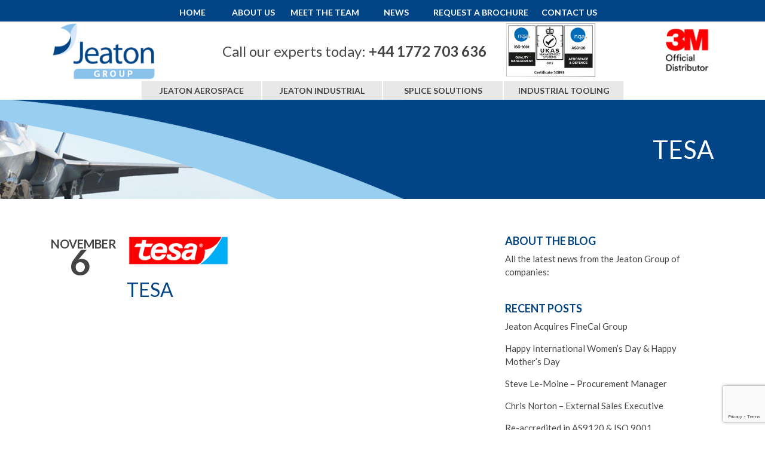

--- FILE ---
content_type: text/html; charset=UTF-8
request_url: https://www.jeatongroup.com/logosliderwp/tesa/
body_size: 12612
content:
<!doctype html>
<html lang="en-GB" class="no-js">
	<head>
		<meta charset="UTF-8">
		<title>TESA - Jeaton Group : Jeaton Group</title>

		<link href="//www.google-analytics.com" rel="dns-prefetch">
        <link href="https://www.jeatongroup.com/wp-content/themes/jeaton-theme/img/icons/favicon.ico" rel="shortcut icon">
        <link href="https://www.jeatongroup.com/wp-content/themes/jeaton-theme/img/icons/touch.png" rel="apple-touch-icon-precomposed">

		<meta http-equiv="X-UA-Compatible" content="IE=edge,chrome=1">
		<meta name="viewport" content="width=device-width, initial-scale=1.0">
		<meta name="description" content="">

		<link rel="stylesheet" href="https://maxcdn.bootstrapcdn.com/bootstrap/4.0.0-beta.2/css/bootstrap.min.css" integrity="sha384-PsH8R72JQ3SOdhVi3uxftmaW6Vc51MKb0q5P2rRUpPvrszuE4W1povHYgTpBfshb" crossorigin="anonymous">
		<link href="https://fonts.googleapis.com/css?family=Lato:300,400,700" rel="stylesheet">
		<link href="https://www.jeatongroup.com/wp-content/themes/jeaton-theme/css/hover.css" rel="stylesheet">

		<meta name='robots' content='index, follow, max-image-preview:large, max-snippet:-1, max-video-preview:-1' />

	<!-- This site is optimized with the Yoast SEO plugin v26.7 - https://yoast.com/wordpress/plugins/seo/ -->
	<link rel="canonical" href="https://www.jeatongroup.com/logosliderwp/tesa/" />
	<meta property="og:locale" content="en_GB" />
	<meta property="og:type" content="article" />
	<meta property="og:title" content="TESA - Jeaton Group" />
	<meta property="og:url" content="https://www.jeatongroup.com/logosliderwp/tesa/" />
	<meta property="og:site_name" content="Jeaton Group" />
	<meta property="og:image" content="https://www.jeatongroup.com/wp-content/uploads/2017/11/aerospace-_0000_Layer-10.png" />
	<meta property="og:image:width" content="173" />
	<meta property="og:image:height" content="53" />
	<meta property="og:image:type" content="image/png" />
	<meta name="twitter:card" content="summary_large_image" />
	<script type="application/ld+json" class="yoast-schema-graph">{"@context":"https://schema.org","@graph":[{"@type":"WebPage","@id":"https://www.jeatongroup.com/logosliderwp/tesa/","url":"https://www.jeatongroup.com/logosliderwp/tesa/","name":"TESA - Jeaton Group","isPartOf":{"@id":"https://www.jeatongroup.com/#website"},"primaryImageOfPage":{"@id":"https://www.jeatongroup.com/logosliderwp/tesa/#primaryimage"},"image":{"@id":"https://www.jeatongroup.com/logosliderwp/tesa/#primaryimage"},"thumbnailUrl":"https://www.jeatongroup.com/wp-content/uploads/2017/11/aerospace-_0000_Layer-10.png","datePublished":"2017-11-06T12:40:12+00:00","breadcrumb":{"@id":"https://www.jeatongroup.com/logosliderwp/tesa/#breadcrumb"},"inLanguage":"en-GB","potentialAction":[{"@type":"ReadAction","target":["https://www.jeatongroup.com/logosliderwp/tesa/"]}]},{"@type":"ImageObject","inLanguage":"en-GB","@id":"https://www.jeatongroup.com/logosliderwp/tesa/#primaryimage","url":"https://www.jeatongroup.com/wp-content/uploads/2017/11/aerospace-_0000_Layer-10.png","contentUrl":"https://www.jeatongroup.com/wp-content/uploads/2017/11/aerospace-_0000_Layer-10.png","width":173,"height":53},{"@type":"BreadcrumbList","@id":"https://www.jeatongroup.com/logosliderwp/tesa/#breadcrumb","itemListElement":[{"@type":"ListItem","position":1,"name":"Home","item":"https://www.jeatongroup.com/"},{"@type":"ListItem","position":2,"name":"TESA"}]},{"@type":"WebSite","@id":"https://www.jeatongroup.com/#website","url":"https://www.jeatongroup.com/","name":"Jeaton Group","description":"","potentialAction":[{"@type":"SearchAction","target":{"@type":"EntryPoint","urlTemplate":"https://www.jeatongroup.com/?s={search_term_string}"},"query-input":{"@type":"PropertyValueSpecification","valueRequired":true,"valueName":"search_term_string"}}],"inLanguage":"en-GB"}]}</script>
	<!-- / Yoast SEO plugin. -->


<link rel='dns-prefetch' href='//www.googletagmanager.com' />
<link rel="alternate" title="oEmbed (JSON)" type="application/json+oembed" href="https://www.jeatongroup.com/wp-json/oembed/1.0/embed?url=https%3A%2F%2Fwww.jeatongroup.com%2Flogosliderwp%2Ftesa%2F" />
<link rel="alternate" title="oEmbed (XML)" type="text/xml+oembed" href="https://www.jeatongroup.com/wp-json/oembed/1.0/embed?url=https%3A%2F%2Fwww.jeatongroup.com%2Flogosliderwp%2Ftesa%2F&#038;format=xml" />
<style id='wp-img-auto-sizes-contain-inline-css' type='text/css'>
img:is([sizes=auto i],[sizes^="auto," i]){contain-intrinsic-size:3000px 1500px}
/*# sourceURL=wp-img-auto-sizes-contain-inline-css */
</style>
<style id='wp-emoji-styles-inline-css' type='text/css'>

	img.wp-smiley, img.emoji {
		display: inline !important;
		border: none !important;
		box-shadow: none !important;
		height: 1em !important;
		width: 1em !important;
		margin: 0 0.07em !important;
		vertical-align: -0.1em !important;
		background: none !important;
		padding: 0 !important;
	}
/*# sourceURL=wp-emoji-styles-inline-css */
</style>
<style id='wp-block-library-inline-css' type='text/css'>
:root{--wp-block-synced-color:#7a00df;--wp-block-synced-color--rgb:122,0,223;--wp-bound-block-color:var(--wp-block-synced-color);--wp-editor-canvas-background:#ddd;--wp-admin-theme-color:#007cba;--wp-admin-theme-color--rgb:0,124,186;--wp-admin-theme-color-darker-10:#006ba1;--wp-admin-theme-color-darker-10--rgb:0,107,160.5;--wp-admin-theme-color-darker-20:#005a87;--wp-admin-theme-color-darker-20--rgb:0,90,135;--wp-admin-border-width-focus:2px}@media (min-resolution:192dpi){:root{--wp-admin-border-width-focus:1.5px}}.wp-element-button{cursor:pointer}:root .has-very-light-gray-background-color{background-color:#eee}:root .has-very-dark-gray-background-color{background-color:#313131}:root .has-very-light-gray-color{color:#eee}:root .has-very-dark-gray-color{color:#313131}:root .has-vivid-green-cyan-to-vivid-cyan-blue-gradient-background{background:linear-gradient(135deg,#00d084,#0693e3)}:root .has-purple-crush-gradient-background{background:linear-gradient(135deg,#34e2e4,#4721fb 50%,#ab1dfe)}:root .has-hazy-dawn-gradient-background{background:linear-gradient(135deg,#faaca8,#dad0ec)}:root .has-subdued-olive-gradient-background{background:linear-gradient(135deg,#fafae1,#67a671)}:root .has-atomic-cream-gradient-background{background:linear-gradient(135deg,#fdd79a,#004a59)}:root .has-nightshade-gradient-background{background:linear-gradient(135deg,#330968,#31cdcf)}:root .has-midnight-gradient-background{background:linear-gradient(135deg,#020381,#2874fc)}:root{--wp--preset--font-size--normal:16px;--wp--preset--font-size--huge:42px}.has-regular-font-size{font-size:1em}.has-larger-font-size{font-size:2.625em}.has-normal-font-size{font-size:var(--wp--preset--font-size--normal)}.has-huge-font-size{font-size:var(--wp--preset--font-size--huge)}.has-text-align-center{text-align:center}.has-text-align-left{text-align:left}.has-text-align-right{text-align:right}.has-fit-text{white-space:nowrap!important}#end-resizable-editor-section{display:none}.aligncenter{clear:both}.items-justified-left{justify-content:flex-start}.items-justified-center{justify-content:center}.items-justified-right{justify-content:flex-end}.items-justified-space-between{justify-content:space-between}.screen-reader-text{border:0;clip-path:inset(50%);height:1px;margin:-1px;overflow:hidden;padding:0;position:absolute;width:1px;word-wrap:normal!important}.screen-reader-text:focus{background-color:#ddd;clip-path:none;color:#444;display:block;font-size:1em;height:auto;left:5px;line-height:normal;padding:15px 23px 14px;text-decoration:none;top:5px;width:auto;z-index:100000}html :where(.has-border-color){border-style:solid}html :where([style*=border-top-color]){border-top-style:solid}html :where([style*=border-right-color]){border-right-style:solid}html :where([style*=border-bottom-color]){border-bottom-style:solid}html :where([style*=border-left-color]){border-left-style:solid}html :where([style*=border-width]){border-style:solid}html :where([style*=border-top-width]){border-top-style:solid}html :where([style*=border-right-width]){border-right-style:solid}html :where([style*=border-bottom-width]){border-bottom-style:solid}html :where([style*=border-left-width]){border-left-style:solid}html :where(img[class*=wp-image-]){height:auto;max-width:100%}:where(figure){margin:0 0 1em}html :where(.is-position-sticky){--wp-admin--admin-bar--position-offset:var(--wp-admin--admin-bar--height,0px)}@media screen and (max-width:600px){html :where(.is-position-sticky){--wp-admin--admin-bar--position-offset:0px}}

/*# sourceURL=wp-block-library-inline-css */
</style><style id='wp-block-image-inline-css' type='text/css'>
.wp-block-image>a,.wp-block-image>figure>a{display:inline-block}.wp-block-image img{box-sizing:border-box;height:auto;max-width:100%;vertical-align:bottom}@media not (prefers-reduced-motion){.wp-block-image img.hide{visibility:hidden}.wp-block-image img.show{animation:show-content-image .4s}}.wp-block-image[style*=border-radius] img,.wp-block-image[style*=border-radius]>a{border-radius:inherit}.wp-block-image.has-custom-border img{box-sizing:border-box}.wp-block-image.aligncenter{text-align:center}.wp-block-image.alignfull>a,.wp-block-image.alignwide>a{width:100%}.wp-block-image.alignfull img,.wp-block-image.alignwide img{height:auto;width:100%}.wp-block-image .aligncenter,.wp-block-image .alignleft,.wp-block-image .alignright,.wp-block-image.aligncenter,.wp-block-image.alignleft,.wp-block-image.alignright{display:table}.wp-block-image .aligncenter>figcaption,.wp-block-image .alignleft>figcaption,.wp-block-image .alignright>figcaption,.wp-block-image.aligncenter>figcaption,.wp-block-image.alignleft>figcaption,.wp-block-image.alignright>figcaption{caption-side:bottom;display:table-caption}.wp-block-image .alignleft{float:left;margin:.5em 1em .5em 0}.wp-block-image .alignright{float:right;margin:.5em 0 .5em 1em}.wp-block-image .aligncenter{margin-left:auto;margin-right:auto}.wp-block-image :where(figcaption){margin-bottom:1em;margin-top:.5em}.wp-block-image.is-style-circle-mask img{border-radius:9999px}@supports ((-webkit-mask-image:none) or (mask-image:none)) or (-webkit-mask-image:none){.wp-block-image.is-style-circle-mask img{border-radius:0;-webkit-mask-image:url('data:image/svg+xml;utf8,<svg viewBox="0 0 100 100" xmlns="http://www.w3.org/2000/svg"><circle cx="50" cy="50" r="50"/></svg>');mask-image:url('data:image/svg+xml;utf8,<svg viewBox="0 0 100 100" xmlns="http://www.w3.org/2000/svg"><circle cx="50" cy="50" r="50"/></svg>');mask-mode:alpha;-webkit-mask-position:center;mask-position:center;-webkit-mask-repeat:no-repeat;mask-repeat:no-repeat;-webkit-mask-size:contain;mask-size:contain}}:root :where(.wp-block-image.is-style-rounded img,.wp-block-image .is-style-rounded img){border-radius:9999px}.wp-block-image figure{margin:0}.wp-lightbox-container{display:flex;flex-direction:column;position:relative}.wp-lightbox-container img{cursor:zoom-in}.wp-lightbox-container img:hover+button{opacity:1}.wp-lightbox-container button{align-items:center;backdrop-filter:blur(16px) saturate(180%);background-color:#5a5a5a40;border:none;border-radius:4px;cursor:zoom-in;display:flex;height:20px;justify-content:center;opacity:0;padding:0;position:absolute;right:16px;text-align:center;top:16px;width:20px;z-index:100}@media not (prefers-reduced-motion){.wp-lightbox-container button{transition:opacity .2s ease}}.wp-lightbox-container button:focus-visible{outline:3px auto #5a5a5a40;outline:3px auto -webkit-focus-ring-color;outline-offset:3px}.wp-lightbox-container button:hover{cursor:pointer;opacity:1}.wp-lightbox-container button:focus{opacity:1}.wp-lightbox-container button:focus,.wp-lightbox-container button:hover,.wp-lightbox-container button:not(:hover):not(:active):not(.has-background){background-color:#5a5a5a40;border:none}.wp-lightbox-overlay{box-sizing:border-box;cursor:zoom-out;height:100vh;left:0;overflow:hidden;position:fixed;top:0;visibility:hidden;width:100%;z-index:100000}.wp-lightbox-overlay .close-button{align-items:center;cursor:pointer;display:flex;justify-content:center;min-height:40px;min-width:40px;padding:0;position:absolute;right:calc(env(safe-area-inset-right) + 16px);top:calc(env(safe-area-inset-top) + 16px);z-index:5000000}.wp-lightbox-overlay .close-button:focus,.wp-lightbox-overlay .close-button:hover,.wp-lightbox-overlay .close-button:not(:hover):not(:active):not(.has-background){background:none;border:none}.wp-lightbox-overlay .lightbox-image-container{height:var(--wp--lightbox-container-height);left:50%;overflow:hidden;position:absolute;top:50%;transform:translate(-50%,-50%);transform-origin:top left;width:var(--wp--lightbox-container-width);z-index:9999999999}.wp-lightbox-overlay .wp-block-image{align-items:center;box-sizing:border-box;display:flex;height:100%;justify-content:center;margin:0;position:relative;transform-origin:0 0;width:100%;z-index:3000000}.wp-lightbox-overlay .wp-block-image img{height:var(--wp--lightbox-image-height);min-height:var(--wp--lightbox-image-height);min-width:var(--wp--lightbox-image-width);width:var(--wp--lightbox-image-width)}.wp-lightbox-overlay .wp-block-image figcaption{display:none}.wp-lightbox-overlay button{background:none;border:none}.wp-lightbox-overlay .scrim{background-color:#fff;height:100%;opacity:.9;position:absolute;width:100%;z-index:2000000}.wp-lightbox-overlay.active{visibility:visible}@media not (prefers-reduced-motion){.wp-lightbox-overlay.active{animation:turn-on-visibility .25s both}.wp-lightbox-overlay.active img{animation:turn-on-visibility .35s both}.wp-lightbox-overlay.show-closing-animation:not(.active){animation:turn-off-visibility .35s both}.wp-lightbox-overlay.show-closing-animation:not(.active) img{animation:turn-off-visibility .25s both}.wp-lightbox-overlay.zoom.active{animation:none;opacity:1;visibility:visible}.wp-lightbox-overlay.zoom.active .lightbox-image-container{animation:lightbox-zoom-in .4s}.wp-lightbox-overlay.zoom.active .lightbox-image-container img{animation:none}.wp-lightbox-overlay.zoom.active .scrim{animation:turn-on-visibility .4s forwards}.wp-lightbox-overlay.zoom.show-closing-animation:not(.active){animation:none}.wp-lightbox-overlay.zoom.show-closing-animation:not(.active) .lightbox-image-container{animation:lightbox-zoom-out .4s}.wp-lightbox-overlay.zoom.show-closing-animation:not(.active) .lightbox-image-container img{animation:none}.wp-lightbox-overlay.zoom.show-closing-animation:not(.active) .scrim{animation:turn-off-visibility .4s forwards}}@keyframes show-content-image{0%{visibility:hidden}99%{visibility:hidden}to{visibility:visible}}@keyframes turn-on-visibility{0%{opacity:0}to{opacity:1}}@keyframes turn-off-visibility{0%{opacity:1;visibility:visible}99%{opacity:0;visibility:visible}to{opacity:0;visibility:hidden}}@keyframes lightbox-zoom-in{0%{transform:translate(calc((-100vw + var(--wp--lightbox-scrollbar-width))/2 + var(--wp--lightbox-initial-left-position)),calc(-50vh + var(--wp--lightbox-initial-top-position))) scale(var(--wp--lightbox-scale))}to{transform:translate(-50%,-50%) scale(1)}}@keyframes lightbox-zoom-out{0%{transform:translate(-50%,-50%) scale(1);visibility:visible}99%{visibility:visible}to{transform:translate(calc((-100vw + var(--wp--lightbox-scrollbar-width))/2 + var(--wp--lightbox-initial-left-position)),calc(-50vh + var(--wp--lightbox-initial-top-position))) scale(var(--wp--lightbox-scale));visibility:hidden}}
/*# sourceURL=https://www.jeatongroup.com/wp/wp-includes/blocks/image/style.min.css */
</style>
<style id='global-styles-inline-css' type='text/css'>
:root{--wp--preset--aspect-ratio--square: 1;--wp--preset--aspect-ratio--4-3: 4/3;--wp--preset--aspect-ratio--3-4: 3/4;--wp--preset--aspect-ratio--3-2: 3/2;--wp--preset--aspect-ratio--2-3: 2/3;--wp--preset--aspect-ratio--16-9: 16/9;--wp--preset--aspect-ratio--9-16: 9/16;--wp--preset--color--black: #000000;--wp--preset--color--cyan-bluish-gray: #abb8c3;--wp--preset--color--white: #ffffff;--wp--preset--color--pale-pink: #f78da7;--wp--preset--color--vivid-red: #cf2e2e;--wp--preset--color--luminous-vivid-orange: #ff6900;--wp--preset--color--luminous-vivid-amber: #fcb900;--wp--preset--color--light-green-cyan: #7bdcb5;--wp--preset--color--vivid-green-cyan: #00d084;--wp--preset--color--pale-cyan-blue: #8ed1fc;--wp--preset--color--vivid-cyan-blue: #0693e3;--wp--preset--color--vivid-purple: #9b51e0;--wp--preset--gradient--vivid-cyan-blue-to-vivid-purple: linear-gradient(135deg,rgb(6,147,227) 0%,rgb(155,81,224) 100%);--wp--preset--gradient--light-green-cyan-to-vivid-green-cyan: linear-gradient(135deg,rgb(122,220,180) 0%,rgb(0,208,130) 100%);--wp--preset--gradient--luminous-vivid-amber-to-luminous-vivid-orange: linear-gradient(135deg,rgb(252,185,0) 0%,rgb(255,105,0) 100%);--wp--preset--gradient--luminous-vivid-orange-to-vivid-red: linear-gradient(135deg,rgb(255,105,0) 0%,rgb(207,46,46) 100%);--wp--preset--gradient--very-light-gray-to-cyan-bluish-gray: linear-gradient(135deg,rgb(238,238,238) 0%,rgb(169,184,195) 100%);--wp--preset--gradient--cool-to-warm-spectrum: linear-gradient(135deg,rgb(74,234,220) 0%,rgb(151,120,209) 20%,rgb(207,42,186) 40%,rgb(238,44,130) 60%,rgb(251,105,98) 80%,rgb(254,248,76) 100%);--wp--preset--gradient--blush-light-purple: linear-gradient(135deg,rgb(255,206,236) 0%,rgb(152,150,240) 100%);--wp--preset--gradient--blush-bordeaux: linear-gradient(135deg,rgb(254,205,165) 0%,rgb(254,45,45) 50%,rgb(107,0,62) 100%);--wp--preset--gradient--luminous-dusk: linear-gradient(135deg,rgb(255,203,112) 0%,rgb(199,81,192) 50%,rgb(65,88,208) 100%);--wp--preset--gradient--pale-ocean: linear-gradient(135deg,rgb(255,245,203) 0%,rgb(182,227,212) 50%,rgb(51,167,181) 100%);--wp--preset--gradient--electric-grass: linear-gradient(135deg,rgb(202,248,128) 0%,rgb(113,206,126) 100%);--wp--preset--gradient--midnight: linear-gradient(135deg,rgb(2,3,129) 0%,rgb(40,116,252) 100%);--wp--preset--font-size--small: 13px;--wp--preset--font-size--medium: 20px;--wp--preset--font-size--large: 36px;--wp--preset--font-size--x-large: 42px;--wp--preset--spacing--20: 0.44rem;--wp--preset--spacing--30: 0.67rem;--wp--preset--spacing--40: 1rem;--wp--preset--spacing--50: 1.5rem;--wp--preset--spacing--60: 2.25rem;--wp--preset--spacing--70: 3.38rem;--wp--preset--spacing--80: 5.06rem;--wp--preset--shadow--natural: 6px 6px 9px rgba(0, 0, 0, 0.2);--wp--preset--shadow--deep: 12px 12px 50px rgba(0, 0, 0, 0.4);--wp--preset--shadow--sharp: 6px 6px 0px rgba(0, 0, 0, 0.2);--wp--preset--shadow--outlined: 6px 6px 0px -3px rgb(255, 255, 255), 6px 6px rgb(0, 0, 0);--wp--preset--shadow--crisp: 6px 6px 0px rgb(0, 0, 0);}:where(.is-layout-flex){gap: 0.5em;}:where(.is-layout-grid){gap: 0.5em;}body .is-layout-flex{display: flex;}.is-layout-flex{flex-wrap: wrap;align-items: center;}.is-layout-flex > :is(*, div){margin: 0;}body .is-layout-grid{display: grid;}.is-layout-grid > :is(*, div){margin: 0;}:where(.wp-block-columns.is-layout-flex){gap: 2em;}:where(.wp-block-columns.is-layout-grid){gap: 2em;}:where(.wp-block-post-template.is-layout-flex){gap: 1.25em;}:where(.wp-block-post-template.is-layout-grid){gap: 1.25em;}.has-black-color{color: var(--wp--preset--color--black) !important;}.has-cyan-bluish-gray-color{color: var(--wp--preset--color--cyan-bluish-gray) !important;}.has-white-color{color: var(--wp--preset--color--white) !important;}.has-pale-pink-color{color: var(--wp--preset--color--pale-pink) !important;}.has-vivid-red-color{color: var(--wp--preset--color--vivid-red) !important;}.has-luminous-vivid-orange-color{color: var(--wp--preset--color--luminous-vivid-orange) !important;}.has-luminous-vivid-amber-color{color: var(--wp--preset--color--luminous-vivid-amber) !important;}.has-light-green-cyan-color{color: var(--wp--preset--color--light-green-cyan) !important;}.has-vivid-green-cyan-color{color: var(--wp--preset--color--vivid-green-cyan) !important;}.has-pale-cyan-blue-color{color: var(--wp--preset--color--pale-cyan-blue) !important;}.has-vivid-cyan-blue-color{color: var(--wp--preset--color--vivid-cyan-blue) !important;}.has-vivid-purple-color{color: var(--wp--preset--color--vivid-purple) !important;}.has-black-background-color{background-color: var(--wp--preset--color--black) !important;}.has-cyan-bluish-gray-background-color{background-color: var(--wp--preset--color--cyan-bluish-gray) !important;}.has-white-background-color{background-color: var(--wp--preset--color--white) !important;}.has-pale-pink-background-color{background-color: var(--wp--preset--color--pale-pink) !important;}.has-vivid-red-background-color{background-color: var(--wp--preset--color--vivid-red) !important;}.has-luminous-vivid-orange-background-color{background-color: var(--wp--preset--color--luminous-vivid-orange) !important;}.has-luminous-vivid-amber-background-color{background-color: var(--wp--preset--color--luminous-vivid-amber) !important;}.has-light-green-cyan-background-color{background-color: var(--wp--preset--color--light-green-cyan) !important;}.has-vivid-green-cyan-background-color{background-color: var(--wp--preset--color--vivid-green-cyan) !important;}.has-pale-cyan-blue-background-color{background-color: var(--wp--preset--color--pale-cyan-blue) !important;}.has-vivid-cyan-blue-background-color{background-color: var(--wp--preset--color--vivid-cyan-blue) !important;}.has-vivid-purple-background-color{background-color: var(--wp--preset--color--vivid-purple) !important;}.has-black-border-color{border-color: var(--wp--preset--color--black) !important;}.has-cyan-bluish-gray-border-color{border-color: var(--wp--preset--color--cyan-bluish-gray) !important;}.has-white-border-color{border-color: var(--wp--preset--color--white) !important;}.has-pale-pink-border-color{border-color: var(--wp--preset--color--pale-pink) !important;}.has-vivid-red-border-color{border-color: var(--wp--preset--color--vivid-red) !important;}.has-luminous-vivid-orange-border-color{border-color: var(--wp--preset--color--luminous-vivid-orange) !important;}.has-luminous-vivid-amber-border-color{border-color: var(--wp--preset--color--luminous-vivid-amber) !important;}.has-light-green-cyan-border-color{border-color: var(--wp--preset--color--light-green-cyan) !important;}.has-vivid-green-cyan-border-color{border-color: var(--wp--preset--color--vivid-green-cyan) !important;}.has-pale-cyan-blue-border-color{border-color: var(--wp--preset--color--pale-cyan-blue) !important;}.has-vivid-cyan-blue-border-color{border-color: var(--wp--preset--color--vivid-cyan-blue) !important;}.has-vivid-purple-border-color{border-color: var(--wp--preset--color--vivid-purple) !important;}.has-vivid-cyan-blue-to-vivid-purple-gradient-background{background: var(--wp--preset--gradient--vivid-cyan-blue-to-vivid-purple) !important;}.has-light-green-cyan-to-vivid-green-cyan-gradient-background{background: var(--wp--preset--gradient--light-green-cyan-to-vivid-green-cyan) !important;}.has-luminous-vivid-amber-to-luminous-vivid-orange-gradient-background{background: var(--wp--preset--gradient--luminous-vivid-amber-to-luminous-vivid-orange) !important;}.has-luminous-vivid-orange-to-vivid-red-gradient-background{background: var(--wp--preset--gradient--luminous-vivid-orange-to-vivid-red) !important;}.has-very-light-gray-to-cyan-bluish-gray-gradient-background{background: var(--wp--preset--gradient--very-light-gray-to-cyan-bluish-gray) !important;}.has-cool-to-warm-spectrum-gradient-background{background: var(--wp--preset--gradient--cool-to-warm-spectrum) !important;}.has-blush-light-purple-gradient-background{background: var(--wp--preset--gradient--blush-light-purple) !important;}.has-blush-bordeaux-gradient-background{background: var(--wp--preset--gradient--blush-bordeaux) !important;}.has-luminous-dusk-gradient-background{background: var(--wp--preset--gradient--luminous-dusk) !important;}.has-pale-ocean-gradient-background{background: var(--wp--preset--gradient--pale-ocean) !important;}.has-electric-grass-gradient-background{background: var(--wp--preset--gradient--electric-grass) !important;}.has-midnight-gradient-background{background: var(--wp--preset--gradient--midnight) !important;}.has-small-font-size{font-size: var(--wp--preset--font-size--small) !important;}.has-medium-font-size{font-size: var(--wp--preset--font-size--medium) !important;}.has-large-font-size{font-size: var(--wp--preset--font-size--large) !important;}.has-x-large-font-size{font-size: var(--wp--preset--font-size--x-large) !important;}
/*# sourceURL=global-styles-inline-css */
</style>

<style id='classic-theme-styles-inline-css' type='text/css'>
/*! This file is auto-generated */
.wp-block-button__link{color:#fff;background-color:#32373c;border-radius:9999px;box-shadow:none;text-decoration:none;padding:calc(.667em + 2px) calc(1.333em + 2px);font-size:1.125em}.wp-block-file__button{background:#32373c;color:#fff;text-decoration:none}
/*# sourceURL=/wp-includes/css/classic-themes.min.css */
</style>
<link rel='stylesheet' id='contact-form-7-css' href='https://www.jeatongroup.com/wp-content/plugins/contact-form-7/includes/css/styles.css?ver=5.7.7' media='all' />
<link rel='stylesheet' id='logo-owl-css' href='https://www.jeatongroup.com/wp-content/plugins/logo-slider-wp/public/assets/lib/owl.carousel2/owl.carousel.css?ver=1.0.0' media='all' />
<link rel='stylesheet' id='logo-owltheme-css' href='https://www.jeatongroup.com/wp-content/plugins/logo-slider-wp/public/assets/lib/owl.carousel2/owl.theme.default.min.css?ver=1.0.0' media='all' />
<link rel='stylesheet' id='lgx-logo-animate-css' href='https://www.jeatongroup.com/wp-content/plugins/logo-slider-wp/public/assets/lib/animate/animate-logo.css?ver=20' media='all' />
<link rel='stylesheet' id='logo-slider-wp-css' href='https://www.jeatongroup.com/wp-content/plugins/logo-slider-wp/public/assets/css/logo-slider-wp-public.css?ver=1.0.0' media='all' />
<link rel='stylesheet' id='rs-plugin-settings-css' href='https://www.jeatongroup.com/wp-content/plugins/revslider/public/assets/css/settings.css?ver=5.4.8.2' media='all' />
<style id='rs-plugin-settings-inline-css' type='text/css'>
#rs-demo-id {}
/*# sourceURL=rs-plugin-settings-inline-css */
</style>
<link rel='stylesheet' id='sow-image-default-4b231843ec72-css' href='https://www.jeatongroup.com/wp-content/uploads/siteorigin-widgets/sow-image-default-4b231843ec72.css?ver=6.9' media='all' />
<link rel='stylesheet' id='sow-image-default-d6014b76747a-css' href='https://www.jeatongroup.com/wp-content/uploads/siteorigin-widgets/sow-image-default-d6014b76747a.css?ver=6.9' media='all' />
<link rel='stylesheet' id='sow-image-default-17bc2272b535-css' href='https://www.jeatongroup.com/wp-content/uploads/siteorigin-widgets/sow-image-default-17bc2272b535.css?ver=6.9' media='all' />
<link rel='stylesheet' id='normalize-css' href='https://www.jeatongroup.com/wp-content/themes/jeaton-theme/normalize.css?ver=1.0' media='all' />
<link rel='stylesheet' id='html5blank-css' href='https://www.jeatongroup.com/wp-content/themes/jeaton-theme/style.css?ver=1.0' media='all' />
<script type="text/javascript" src="https://www.jeatongroup.com/wp-content/themes/jeaton-theme/js/lib/conditionizr-4.3.0.min.js?ver=4.3.0" id="conditionizr-js"></script>
<script type="text/javascript" src="https://www.jeatongroup.com/wp-content/themes/jeaton-theme/js/lib/modernizr-2.7.1.min.js?ver=2.7.1" id="modernizr-js"></script>
<script type="text/javascript" src="https://www.jeatongroup.com/wp/wp-includes/js/jquery/jquery.min.js?ver=3.7.1" id="jquery-core-js"></script>
<script type="text/javascript" src="https://www.jeatongroup.com/wp/wp-includes/js/jquery/jquery-migrate.min.js?ver=3.4.1" id="jquery-migrate-js"></script>
<script type="text/javascript" src="https://www.jeatongroup.com/wp-content/themes/jeaton-theme/js/scripts.js?ver=1.0.0" id="html5blankscripts-js"></script>
<script type="text/javascript" src="https://www.jeatongroup.com/wp-content/plugins/logo-slider-wp/public/assets/lib/owl.carousel2/owl.carousel.js?ver=1.0.0" id="logoowljs-js"></script>
<script type="text/javascript" id="logo-slider-wp-js-extra">
/* <![CDATA[ */
var logosliderwp = {"owl_navigationTextL":"https://www.jeatongroup.com/wp-content/plugins/logo-slider-wp/public/assets/img/prev.png","owl_navigationTextR":"https://www.jeatongroup.com/wp-content/plugins/logo-slider-wp/public/assets/img/next.png"};
//# sourceURL=logo-slider-wp-js-extra
/* ]]> */
</script>
<script type="text/javascript" src="https://www.jeatongroup.com/wp-content/plugins/logo-slider-wp/public/assets/js/logo-slider-wp-public.js?ver=1.0.0" id="logo-slider-wp-js"></script>
<script type="text/javascript" src="https://www.jeatongroup.com/wp-content/plugins/revslider/public/assets/js/jquery.themepunch.tools.min.js?ver=5.4.8.2" id="tp-tools-js"></script>
<script type="text/javascript" src="https://www.jeatongroup.com/wp-content/plugins/revslider/public/assets/js/jquery.themepunch.revolution.min.js?ver=5.4.8.2" id="revmin-js"></script>

<!-- Google tag (gtag.js) snippet added by Site Kit -->
<!-- Google Analytics snippet added by Site Kit -->
<script type="text/javascript" src="https://www.googletagmanager.com/gtag/js?id=G-Z4W3ZLDMWG" id="google_gtagjs-js" async></script>
<script type="text/javascript" id="google_gtagjs-js-after">
/* <![CDATA[ */
window.dataLayer = window.dataLayer || [];function gtag(){dataLayer.push(arguments);}
gtag("set","linker",{"domains":["www.jeatongroup.com"]});
gtag("js", new Date());
gtag("set", "developer_id.dZTNiMT", true);
gtag("config", "G-Z4W3ZLDMWG");
//# sourceURL=google_gtagjs-js-after
/* ]]> */
</script>
<link rel="https://api.w.org/" href="https://www.jeatongroup.com/wp-json/" /><meta name="generator" content="Site Kit by Google 1.170.0" /><meta name="generator" content="Powered by Slider Revolution 5.4.8.2 - responsive, Mobile-Friendly Slider Plugin for WordPress with comfortable drag and drop interface." />
<script type="text/javascript">function setREVStartSize(e){									
						try{ e.c=jQuery(e.c);var i=jQuery(window).width(),t=9999,r=0,n=0,l=0,f=0,s=0,h=0;
							if(e.responsiveLevels&&(jQuery.each(e.responsiveLevels,function(e,f){f>i&&(t=r=f,l=e),i>f&&f>r&&(r=f,n=e)}),t>r&&(l=n)),f=e.gridheight[l]||e.gridheight[0]||e.gridheight,s=e.gridwidth[l]||e.gridwidth[0]||e.gridwidth,h=i/s,h=h>1?1:h,f=Math.round(h*f),"fullscreen"==e.sliderLayout){var u=(e.c.width(),jQuery(window).height());if(void 0!=e.fullScreenOffsetContainer){var c=e.fullScreenOffsetContainer.split(",");if (c) jQuery.each(c,function(e,i){u=jQuery(i).length>0?u-jQuery(i).outerHeight(!0):u}),e.fullScreenOffset.split("%").length>1&&void 0!=e.fullScreenOffset&&e.fullScreenOffset.length>0?u-=jQuery(window).height()*parseInt(e.fullScreenOffset,0)/100:void 0!=e.fullScreenOffset&&e.fullScreenOffset.length>0&&(u-=parseInt(e.fullScreenOffset,0))}f=u}else void 0!=e.minHeight&&f<e.minHeight&&(f=e.minHeight);e.c.closest(".rev_slider_wrapper").css({height:f})					
						}catch(d){console.log("Failure at Presize of Slider:"+d)}						
					};</script>
		<script>
        // conditionizr.com
        // configure environment tests
        conditionizr.config({
            assets: 'https://www.jeatongroup.com/wp-content/themes/jeaton-theme',
            tests: {}
        });
        </script>

	</head>

<body class="wp-singular logosliderwp-template-default single single-logosliderwp postid-436 wp-theme-jeaton-theme tesa">
<div class="header">
	<div class="header-top">
		<div class="container">
			<ul id="menu-main-menu" class="menu"><li id="menu-item-4" class="menu-item menu-item-type-custom menu-item-object-custom menu-item-home menu-item-4"><a href="https://www.jeatongroup.com">Home</a></li>
<li id="menu-item-234" class="menu-item menu-item-type-post_type menu-item-object-page menu-item-234"><a href="https://www.jeatongroup.com/about-us/">About Us</a></li>
<li id="menu-item-1253" class="menu-item menu-item-type-custom menu-item-object-custom menu-item-1253"><a href="https://jeatonltd.com/about-us/meet-the-team/">Meet the Team</a></li>
<li id="menu-item-322" class="menu-item menu-item-type-post_type menu-item-object-page current_page_parent menu-item-322"><a href="https://www.jeatongroup.com/news/">News</a></li>
<li id="menu-item-695" class="menu-item menu-item-type-post_type menu-item-object-page menu-item-695"><a href="https://www.jeatongroup.com/request-a-brochure/">Request a brochure</a></li>
<li id="menu-item-351" class="menu-item menu-item-type-post_type menu-item-object-page menu-item-351"><a href="https://www.jeatongroup.com/contact-us/">Contact Us</a></li>
</ul>		</div>
	</div>
	<div class="header-middle">
		<div class="container">
			<div class="row">
				<div class="col-md-3 header-logo">
					<img src="https://www.jeatongroup.com/wp-content/themes/jeaton-theme/img/logo.png" alt="Logo" class="logo-img">
				</div>
				<div class="col-md-5 header-contact">
					<div class="header-contact-inner">
						Call our experts today: <strong><a href="tel:+441772703636">+44 1772 703 636</a></strong>
					</div>
				</div>
				<div class="col-md-4">
                                            <img class="iso-image"
                             src="https://www.jeatongroup.com/wp-content/uploads/2022/04/ISO9001-AS9120-certification-08-03-22.jpg"
                             alt="ISO9001 & AS9120 certification 08 03 22">
                                                                <img class="threemlogo" src="https://www.jeatongroup.com/wp-content/uploads/2024/01/3M_Official_Distributor_Sq-Logo.jpg"
                             alt="">
                    				</div>
			</div>
		</div>
	</div>
	<div class="header-bottom">
		<div class="container">
			<ul id="menu-sub-menu" class="menu"><li id="menu-item-305" class="menu-item menu-item-type-post_type menu-item-object-page menu-item-305"><a href="https://www.jeatongroup.com/jeaton-aerospace/">Jeaton Aerospace</a></li>
<li id="menu-item-304" class="menu-item menu-item-type-post_type menu-item-object-page menu-item-304"><a href="https://www.jeatongroup.com/jeaton-industrial/">Jeaton Industrial</a></li>
<li id="menu-item-303" class="menu-item menu-item-type-post_type menu-item-object-page menu-item-303"><a href="https://www.jeatongroup.com/splice-solutions/">Splice Solutions</a></li>
<li id="menu-item-1153" class="menu-item menu-item-type-post_type menu-item-object-page menu-item-1153"><a href="https://www.jeatongroup.com/industrial-tooling/">Industrial Tooling</a></li>
</ul>		</div>
	</div>
</div>

<div class="blog-header" style="background-image:url('https://www.jeatongroup.com/wp-content/themes/jeaton-theme/img/blog-header.png')">
	<div class="container">
		<h1>TESA</h1>
	</div>
</div>

<div class="page-container blog">
	<div class="container">
		
		<div class="row">
			<div class="col-md-8">
									<div class="row">
						<div class="col-md-2">
							<span class="date-month">November</span>
							<span class="date-day">6</span>
						</div>
						<div class="col-md-10">
							<div class="blog-index-image">
																<a href="https://www.jeatongroup.com/logosliderwp/tesa/" title="TESA">
									<img src="https://www.jeatongroup.com/wp-content/uploads/2017/11/aerospace-_0000_Layer-10.png" class="attachment-800x600 size-800x600 wp-post-image" alt="" decoding="async" srcset="https://www.jeatongroup.com/wp-content/uploads/2017/11/aerospace-_0000_Layer-10.png 173w, https://www.jeatongroup.com/wp-content/uploads/2017/11/aerospace-_0000_Layer-10-120x37.png 120w, https://www.jeatongroup.com/wp-content/uploads/2017/11/aerospace-_0000_Layer-10-100x31.png 100w, https://www.jeatongroup.com/wp-content/uploads/2017/11/aerospace-_0000_Layer-10-150x46.png 150w" sizes="(max-width: 173px) 100vw, 173px" />								</a>
															</div>
							
							<div class="blog-index-title">
								<h2>
									<a href="https://www.jeatongroup.com/logosliderwp/tesa/" title="TESA">TESA</a>
								</h2>
							</div>
							
							<div class="blog-index-content">
															</div>
						</div>
					</div>
					
										
					
			</div>
			<div class="col-md-4">
				<!-- sidebar -->
<aside class="sidebar" role="complementary">

	<div class="blog-sidebar-widget">
		<div id="text-2" class="widget_text sidebar-widget-area"><h3>About the blog</h3>			<div class="textwidget"><p>All the latest news from the Jeaton Group of companies:</p>
</div>
		</div>
		<div id="recent-posts-3" class="widget_recent_entries sidebar-widget-area">
		<h3>Recent Posts</h3>
		<ul>
											<li>
					<a href="https://www.jeatongroup.com/2024/10/jeaton-acquires-finecal-group/">Jeaton Acquires FineCal Group</a>
									</li>
											<li>
					<a href="https://www.jeatongroup.com/2024/03/iwdmd/">Happy International Women&#8217;s Day &#038; Happy Mother&#8217;s Day</a>
									</li>
											<li>
					<a href="https://www.jeatongroup.com/2024/01/steve-le-moine-procurement-manager/">Steve Le-Moine &#8211; Procurement Manager</a>
									</li>
											<li>
					<a href="https://www.jeatongroup.com/2024/01/chris-norton-external-sales-executive/">Chris Norton &#8211; External Sales Executive</a>
									</li>
											<li>
					<a href="https://www.jeatongroup.com/2024/01/re-accredited-in-as9120-iso-9001/">Re-accredited in AS9120 &#038; ISO 9001</a>
									</li>
					</ul>

		</div><div id="categories-3" class="widget_categories sidebar-widget-area"><h3>Categories</h3>
			<ul>
					<li class="cat-item cat-item-14"><a href="https://www.jeatongroup.com/category/company-news/">Company News</a>
</li>
	<li class="cat-item cat-item-1"><a href="https://www.jeatongroup.com/category/events/">Events</a>
</li>
			</ul>

			</div>	</div>
	
</aside>
<!-- /sidebar -->
			</div>
		</div>
		
	</div>
</div>

<div class="logo-slider">
	<div class="container">

		<div  class="lgx-logo-slider-wp"><div class="lgx-logo-wrapper  nav-position-v-mid-hover hover-default"  ><div class="owl-carousel lgx-logo-carousel"  data-margin="10"  data-loop="true"  data-autoplay="true"  data-autoplaytimeout="1000"  data-lazyload="false"  data-autoplayhoverpause="false"  data-dots="true"  data-smartspeed="500"  data-slidespeed="200"  data-paginationspeed="800"  data-itemlarge="5"  data-itemdesk="4"  data-itemtablet="3"  data-itemmobile="2"  data-navlarge="true"  data-navdesk="true"  data-navtablet="true"  data-navmobile="true"  ><div class="item lgx-log-item" ><div class="lgx-logo-item" ><img class="lgx-logo-img" src="https://www.jeatongroup.com/wp-content/uploads/2021/06/Tensorgrip-logo.png" style="max-width: 350px;max-height: 350px;"  title="Company" /></div></div><div class="item lgx-log-item" ><div class="lgx-logo-item" ><img class="lgx-logo-img" src="https://www.jeatongroup.com/wp-content/uploads/2021/06/VSM.png" style="max-width: 350px;max-height: 350px;"  title="Company" /></div></div><div class="item lgx-log-item" ><div class="lgx-logo-item" ><img class="lgx-logo-img" src="https://www.jeatongroup.com/wp-content/uploads/2021/06/Advance-Logo.jpg" style="max-width: 350px;max-height: 350px;"  title="Company" /></div></div><div class="item lgx-log-item" ><div class="lgx-logo-item" ><img class="lgx-logo-img" src="https://www.jeatongroup.com/wp-content/uploads/2021/06/Henkel.jpg" style="max-width: 350px;max-height: 350px;"  title="Company" /></div></div><div class="item lgx-log-item" ><div class="lgx-logo-item" ><img class="lgx-logo-img" src="https://www.jeatongroup.com/wp-content/uploads/2017/11/aerospace-_0006_Layer-4.png" style="max-width: 350px;max-height: 350px;"  title="Company" /></div></div><div class="item lgx-log-item" ><div class="lgx-logo-item" ><img class="lgx-logo-img" src="https://www.jeatongroup.com/wp-content/uploads/2017/11/aerospace-_0008_Layer-2.png" style="max-width: 350px;max-height: 350px;"  title="Company" /></div></div><div class="item lgx-log-item" ><div class="lgx-logo-item" ><img class="lgx-logo-img" src="https://www.jeatongroup.com/wp-content/uploads/2021/06/Gesipa-logo.png" style="max-width: 350px;max-height: 350px;"  title="Company" /></div></div><div class="item lgx-log-item" ><div class="lgx-logo-item" ><img class="lgx-logo-img" src="https://www.jeatongroup.com/wp-content/uploads/2021/06/ATA-logo-2.png" style="max-width: 350px;max-height: 350px;"  title="Company" /></div></div><div class="item lgx-log-item" ><div class="lgx-logo-item" ><img class="lgx-logo-img" src="https://www.jeatongroup.com/wp-content/uploads/2021/06/CP-Logo2.jpg" style="max-width: 350px;max-height: 350px;"  title="Company" /></div></div><div class="item lgx-log-item" ><div class="lgx-logo-item" ><img class="lgx-logo-img" src="https://www.jeatongroup.com/wp-content/uploads/2021/06/Trumpf-Logo.png" style="max-width: 350px;max-height: 350px;"  title="Company" /></div></div><div class="item lgx-log-item" ><div class="lgx-logo-item" ><img class="lgx-logo-img" src="https://www.jeatongroup.com/wp-content/uploads/2017/11/Moldex_RGB.jpg" style="max-width: 350px;max-height: 350px;"  title="Company" /></div></div><div class="item lgx-log-item" ><div class="lgx-logo-item" ><img class="lgx-logo-img" src="https://www.jeatongroup.com/wp-content/uploads/2017/11/aerospace-_0000_Layer-10.png" style="max-width: 350px;max-height: 350px;"  title="Company" /></div></div><div class="item lgx-log-item" ><div class="lgx-logo-item" ><img class="lgx-logo-img" src="https://www.jeatongroup.com/wp-content/uploads/2017/11/aerospace-_0001_Layer-9.png" style="max-width: 350px;max-height: 350px;"  title="Company" /></div></div><div class="item lgx-log-item" ><div class="lgx-logo-item" ><img class="lgx-logo-img" src="https://www.jeatongroup.com/wp-content/uploads/2017/11/aerospace-_0002_Layer-8.png" style="max-width: 350px;max-height: 350px;"  title="Company" /></div></div><div class="item lgx-log-item" ><div class="lgx-logo-item" ><img class="lgx-logo-img" src="https://www.jeatongroup.com/wp-content/uploads/2017/11/aerospace-_0003_Layer-7.png" style="max-width: 350px;max-height: 350px;"  title="Company" /></div></div><div class="item lgx-log-item" ><div class="lgx-logo-item" ><img class="lgx-logo-img" src="https://www.jeatongroup.com/wp-content/uploads/2017/11/aerospace-_0005_Layer-5.png" style="max-width: 350px;max-height: 350px;"  title="Company" /></div></div><div class="item lgx-log-item" ><div class="lgx-logo-item" ><img class="lgx-logo-img" src="https://www.jeatongroup.com/wp-content/uploads/2017/11/aerospace-_0004_Layer-6.png" style="max-width: 350px;max-height: 350px;"  title="Company" /></div></div><div class="item lgx-log-item" ><div class="lgx-logo-item" ><img class="lgx-logo-img" src="https://www.jeatongroup.com/wp-content/uploads/2017/11/aerospace-_0007_Layer-3.png" style="max-width: 350px;max-height: 350px;"  title="Company" /></div></div><div class="item lgx-log-item" ><div class="lgx-logo-item" ><img class="lgx-logo-img" src="https://www.jeatongroup.com/wp-content/uploads/2017/11/signode.jpg" style="max-width: 350px;max-height: 350px;"  title="Company" /></div></div><div class="item lgx-log-item" ><div class="lgx-logo-item" ><img class="lgx-logo-img" src="https://www.jeatongroup.com/wp-content/uploads/2017/11/Trioworld.jpg" style="max-width: 350px;max-height: 350px;"  title="Company" /></div></div><div class="item lgx-log-item" ><div class="lgx-logo-item" ><img class="lgx-logo-img" src="https://www.jeatongroup.com/wp-content/uploads/2017/11/aerospace-_0009_Layer-1.png" style="max-width: 350px;max-height: 350px;"  title="Company" /></div></div><div class="item lgx-log-item" ><div class="lgx-logo-item" ><img class="lgx-logo-img" src="https://www.jeatongroup.com/wp-content/uploads/2017/11/aerospace-_0011_Layer-11.png" style="max-width: 350px;max-height: 350px;"  title="Company" /></div></div></div></div></div>		
	</div>
</div>

<div class="footer">
	<div class="container">
		<div class="row">
			<div class="col-md-3">
				<div class="footer-widget-box">
					<div id="nav_menu-2" class="widget_nav_menu sidebar-widget-area"><h3>Navigate</h3><ul id="menu-footer-1" class="menu"><li id="menu-item-353" class="menu-item menu-item-type-post_type menu-item-object-page menu-item-home menu-item-353"><a href="https://www.jeatongroup.com/">Jeaton Group Home</a></li>
<li id="menu-item-357" class="menu-item menu-item-type-post_type menu-item-object-page menu-item-357"><a href="https://www.jeatongroup.com/jeaton-aerospace/">Jeaton Aerospace</a></li>
<li id="menu-item-358" class="menu-item menu-item-type-post_type menu-item-object-page menu-item-358"><a href="https://www.jeatongroup.com/jeaton-industrial/">Jeaton Industrial</a></li>
<li id="menu-item-1152" class="menu-item menu-item-type-post_type menu-item-object-page menu-item-1152"><a href="https://www.jeatongroup.com/industrial-tooling/">Industrial Tooling</a></li>
<li id="menu-item-360" class="menu-item menu-item-type-post_type menu-item-object-page menu-item-360"><a href="https://www.jeatongroup.com/splice-solutions/">Splice Solutions</a></li>
<li id="menu-item-354" class="menu-item menu-item-type-post_type menu-item-object-page menu-item-354"><a href="https://www.jeatongroup.com/about-us/">About Us</a></li>
<li id="menu-item-1252" class="menu-item menu-item-type-custom menu-item-object-custom menu-item-1252"><a href="https://jeatonltd.com/about-us/meet-the-team/">Meet the Team</a></li>
<li id="menu-item-359" class="menu-item menu-item-type-post_type menu-item-object-page current_page_parent menu-item-359"><a href="https://www.jeatongroup.com/news/">News</a></li>
<li id="menu-item-696" class="menu-item menu-item-type-post_type menu-item-object-page menu-item-696"><a href="https://www.jeatongroup.com/request-a-brochure/">Request a brochure</a></li>
<li id="menu-item-361" class="menu-item menu-item-type-post_type menu-item-object-page menu-item-361"><a href="https://www.jeatongroup.com/contact-us/">Contact Us</a></li>
</ul></div>				</div>
			</div>
			<div class="col-md-3">
				<div class="footer-widget-box">
					<div id="nav_menu-3" class="widget_nav_menu sidebar-widget-area"><h3>Important Info</h3><ul id="menu-footer-2" class="menu"><li id="menu-item-764" class="menu-item menu-item-type-custom menu-item-object-custom menu-item-764"><a target="_blank" href="https://jeatonltd.com/wp-content/uploads/2022/02/Integrated-Policy-Statement-2021.pdf">Integrated Policy Statement</a></li>
<li id="menu-item-765" class="menu-item menu-item-type-custom menu-item-object-custom menu-item-765"><a href="https://www.jeatongroup.com/wp/wp-content/uploads/2018/02/Corporate-Social-Responsibility-Policy-2017.pdf">Corporate Social Responsibility Policy</a></li>
<li id="menu-item-769" class="menu-item menu-item-type-custom menu-item-object-custom menu-item-769"><a href="https://www.jeatongroup.com/wp/wp-content/uploads/2018/02/Terms-and-Conditions.pdf">Terms of Sale</a></li>
<li id="menu-item-1001" class="menu-item menu-item-type-custom menu-item-object-custom menu-item-1001"><a href="https://www.jeatongroup.com/wp-content/uploads/2020/01/Conditions-of-Purchase-002.pdf">Terms of Purchase</a></li>
<li id="menu-item-1006" class="menu-item menu-item-type-custom menu-item-object-custom menu-item-1006"><a href="https://www.jeatongroup.com/wp-content/uploads/2020/03/SQMSR-01__SUPPLIER-QUALITY-MANAGEMENT.pdf">Supplier Quality Requirements</a></li>
<li id="menu-item-386" class="menu-item menu-item-type-post_type menu-item-object-page menu-item-386"><a href="https://www.jeatongroup.com/privacy-policy/">Privacy Policy</a></li>
<li id="menu-item-385" class="menu-item menu-item-type-post_type menu-item-object-page menu-item-385"><a href="https://www.jeatongroup.com/cookie-policy/">Cookie Policy</a></li>
</ul></div><div id="sow-editor-2" class="widget_sow-editor sidebar-widget-area"><div class="so-widget-sow-editor so-widget-sow-editor-base"><h3>Keep In Touch</h3>
<div class="siteorigin-widget-tinymce textwidget">
	<p><img loading="lazy" decoding="async" class="alignnone wp-image-597 footer-s-m" src="https://www.jeatongroup.com/wp-content/uploads/2017/11/social_0002_Layer-4.png" alt="" width="25" height="25" />  <a href="https://www.facebook.com/Jeaton-Ltd-732237810205626/" target="_blank" rel="noopener">Facebook</a></p>
<p><img loading="lazy" decoding="async" class="alignnone wp-image-598 footer-s-m" src="https://www.jeatongroup.com/wp-content/uploads/2017/11/social_0000_Layer-5.png" alt="" width="25" height="25" />  <a href="https://twitter.com/jeatonltd" target="_blank" rel="noopener">Twitter</a></p>
<p><img loading="lazy" decoding="async" class="alignnone wp-image-599 footer-s-m" src="https://www.jeatongroup.com/wp-content/uploads/2017/11/social_0001_Layer-6.png" alt="" width="25" height="25" />  <a href="https://www.linkedin.com/in/jeaton-group/" target="_blank" rel="noopener">Linkedin</a></p>
<p><img loading="lazy" decoding="async" class="alignnone wp-image-599 footer-s-m" src="https://www.jeatongroup.com/wp-content/uploads/2022/04/instagram.png" alt="" width="25" height="25" />  <a href="https://www.instagram.com/jeatongroup/" target="_blank" rel="noopener">Instagram</a></p>
</div>
</div></div>				</div>
			</div>
			<div class="col-md-3">
				<div class="footer-widget-box">
					<div id="sow-editor-3" class="widget_sow-editor sidebar-widget-area"><div class="so-widget-sow-editor so-widget-sow-editor-base"><h3>Contact Us</h3>
<div class="siteorigin-widget-tinymce textwidget">
	<p>Jeaton House<br />
Red Scar Business Park<br />
Longridge Rd<br />
Preston<br />
Lancs<br />
PR2 5NE</p>
<p><strong><span style="color: #63beec;">Tel: </span><a href="tel:+441772703636">+44 1772 703 636</a></strong><br />
<strong><span style="color: #63beec;">Email: </span><a href="mailto:sales@jeatonltd.com">sales@jeatonltd.com</a></strong><br />
<strong><span style="color: #63beec;">Web: </span><a href="https://www.jeatongroup.com/">www.jeatongroup.com</a></strong></p>
</div>
</div></div>				</div>
			</div>
			<div class="col-md-3">
				<div class="footer-widget-box">
					<div id="block-2" class="widget_block widget_media_image sidebar-widget-area">
<figure class="wp-block-image size-large"><img loading="lazy" decoding="async" width="700" height="732" src="https://www.jeatongroup.com/wp-content/uploads/2024/01/3M_Official_Distributor_Sq-Logo-700x732.jpg" alt="" class="wp-image-1353" srcset="https://www.jeatongroup.com/wp-content/uploads/2024/01/3M_Official_Distributor_Sq-Logo-700x732.jpg 700w, https://www.jeatongroup.com/wp-content/uploads/2024/01/3M_Official_Distributor_Sq-Logo-250x262.jpg 250w, https://www.jeatongroup.com/wp-content/uploads/2024/01/3M_Official_Distributor_Sq-Logo-120x126.jpg 120w, https://www.jeatongroup.com/wp-content/uploads/2024/01/3M_Official_Distributor_Sq-Logo-40x42.jpg 40w, https://www.jeatongroup.com/wp-content/uploads/2024/01/3M_Official_Distributor_Sq-Logo-100x105.jpg 100w, https://www.jeatongroup.com/wp-content/uploads/2024/01/3M_Official_Distributor_Sq-Logo-150x157.jpg 150w, https://www.jeatongroup.com/wp-content/uploads/2024/01/3M_Official_Distributor_Sq-Logo-200x209.jpg 200w, https://www.jeatongroup.com/wp-content/uploads/2024/01/3M_Official_Distributor_Sq-Logo-300x314.jpg 300w, https://www.jeatongroup.com/wp-content/uploads/2024/01/3M_Official_Distributor_Sq-Logo-350x366.jpg 350w, https://www.jeatongroup.com/wp-content/uploads/2024/01/3M_Official_Distributor_Sq-Logo-400x419.jpg 400w, https://www.jeatongroup.com/wp-content/uploads/2024/01/3M_Official_Distributor_Sq-Logo-450x471.jpg 450w, https://www.jeatongroup.com/wp-content/uploads/2024/01/3M_Official_Distributor_Sq-Logo-500x523.jpg 500w, https://www.jeatongroup.com/wp-content/uploads/2024/01/3M_Official_Distributor_Sq-Logo-550x575.jpg 550w, https://www.jeatongroup.com/wp-content/uploads/2024/01/3M_Official_Distributor_Sq-Logo-600x628.jpg 600w, https://www.jeatongroup.com/wp-content/uploads/2024/01/3M_Official_Distributor_Sq-Logo-650x680.jpg 650w, https://www.jeatongroup.com/wp-content/uploads/2024/01/3M_Official_Distributor_Sq-Logo.jpg 734w" sizes="auto, (max-width: 700px) 100vw, 700px" /></figure>
</div><div id="block-3" class="widget_block widget_media_image sidebar-widget-area">
<figure class="wp-block-image size-full"><img loading="lazy" decoding="async" width="121" height="75" src="https://www.jeatongroup.com/wp-content/uploads/2017/12/logo_troy.jpg" alt="" class="wp-image-745" srcset="https://www.jeatongroup.com/wp-content/uploads/2017/12/logo_troy.jpg 121w, https://www.jeatongroup.com/wp-content/uploads/2017/12/logo_troy-120x74.jpg 120w, https://www.jeatongroup.com/wp-content/uploads/2017/12/logo_troy-40x25.jpg 40w, https://www.jeatongroup.com/wp-content/uploads/2017/12/logo_troy-100x62.jpg 100w" sizes="auto, (max-width: 121px) 100vw, 121px" /></figure>
</div>				</div>
			</div>
		</div>
	</div>
</div>
<div class="footer-bottom">
	<div class="container">
	Copyright &copy Jeaton 2017.   Registered Address:  Mentor House, Ainsworth Street, Blackburn, Lancashire, BB1 6AY.   Company Number: 01696872.   Website by <a href="https://voodooagency.com">Voodoo Agency</a>
	</div>
</div>

		<script type="speculationrules">
{"prefetch":[{"source":"document","where":{"and":[{"href_matches":"/*"},{"not":{"href_matches":["/wp/wp-*.php","/wp/wp-admin/*","/wp-content/uploads/*","/wp-content/*","/wp-content/plugins/*","/wp-content/themes/jeaton-theme/*","/*\\?(.+)"]}},{"not":{"selector_matches":"a[rel~=\"nofollow\"]"}},{"not":{"selector_matches":".no-prefetch, .no-prefetch a"}}]},"eagerness":"conservative"}]}
</script>
<script type="text/javascript" src="https://www.jeatongroup.com/wp-content/plugins/contact-form-7/includes/swv/js/index.js?ver=5.7.7" id="swv-js"></script>
<script type="text/javascript" id="contact-form-7-js-extra">
/* <![CDATA[ */
var wpcf7 = {"api":{"root":"https://www.jeatongroup.com/wp-json/","namespace":"contact-form-7/v1"},"cached":"1"};
//# sourceURL=contact-form-7-js-extra
/* ]]> */
</script>
<script type="text/javascript" src="https://www.jeatongroup.com/wp-content/plugins/contact-form-7/includes/js/index.js?ver=5.7.7" id="contact-form-7-js"></script>
<script type="text/javascript" src="https://www.google.com/recaptcha/api.js?render=6Ldn1LkZAAAAADoZtS3V1ug8RhnLvajPk8Z5xUn4&amp;ver=3.0" id="google-recaptcha-js"></script>
<script type="text/javascript" src="https://www.jeatongroup.com/wp/wp-includes/js/dist/vendor/wp-polyfill.min.js?ver=3.15.0" id="wp-polyfill-js"></script>
<script type="text/javascript" id="wpcf7-recaptcha-js-extra">
/* <![CDATA[ */
var wpcf7_recaptcha = {"sitekey":"6Ldn1LkZAAAAADoZtS3V1ug8RhnLvajPk8Z5xUn4","actions":{"homepage":"homepage","contactform":"contactform"}};
//# sourceURL=wpcf7-recaptcha-js-extra
/* ]]> */
</script>
<script type="text/javascript" src="https://www.jeatongroup.com/wp-content/plugins/contact-form-7/modules/recaptcha/index.js?ver=5.7.7" id="wpcf7-recaptcha-js"></script>
<script id="wp-emoji-settings" type="application/json">
{"baseUrl":"https://s.w.org/images/core/emoji/17.0.2/72x72/","ext":".png","svgUrl":"https://s.w.org/images/core/emoji/17.0.2/svg/","svgExt":".svg","source":{"concatemoji":"https://www.jeatongroup.com/wp/wp-includes/js/wp-emoji-release.min.js?ver=6.9"}}
</script>
<script type="module">
/* <![CDATA[ */
/*! This file is auto-generated */
const a=JSON.parse(document.getElementById("wp-emoji-settings").textContent),o=(window._wpemojiSettings=a,"wpEmojiSettingsSupports"),s=["flag","emoji"];function i(e){try{var t={supportTests:e,timestamp:(new Date).valueOf()};sessionStorage.setItem(o,JSON.stringify(t))}catch(e){}}function c(e,t,n){e.clearRect(0,0,e.canvas.width,e.canvas.height),e.fillText(t,0,0);t=new Uint32Array(e.getImageData(0,0,e.canvas.width,e.canvas.height).data);e.clearRect(0,0,e.canvas.width,e.canvas.height),e.fillText(n,0,0);const a=new Uint32Array(e.getImageData(0,0,e.canvas.width,e.canvas.height).data);return t.every((e,t)=>e===a[t])}function p(e,t){e.clearRect(0,0,e.canvas.width,e.canvas.height),e.fillText(t,0,0);var n=e.getImageData(16,16,1,1);for(let e=0;e<n.data.length;e++)if(0!==n.data[e])return!1;return!0}function u(e,t,n,a){switch(t){case"flag":return n(e,"\ud83c\udff3\ufe0f\u200d\u26a7\ufe0f","\ud83c\udff3\ufe0f\u200b\u26a7\ufe0f")?!1:!n(e,"\ud83c\udde8\ud83c\uddf6","\ud83c\udde8\u200b\ud83c\uddf6")&&!n(e,"\ud83c\udff4\udb40\udc67\udb40\udc62\udb40\udc65\udb40\udc6e\udb40\udc67\udb40\udc7f","\ud83c\udff4\u200b\udb40\udc67\u200b\udb40\udc62\u200b\udb40\udc65\u200b\udb40\udc6e\u200b\udb40\udc67\u200b\udb40\udc7f");case"emoji":return!a(e,"\ud83e\u1fac8")}return!1}function f(e,t,n,a){let r;const o=(r="undefined"!=typeof WorkerGlobalScope&&self instanceof WorkerGlobalScope?new OffscreenCanvas(300,150):document.createElement("canvas")).getContext("2d",{willReadFrequently:!0}),s=(o.textBaseline="top",o.font="600 32px Arial",{});return e.forEach(e=>{s[e]=t(o,e,n,a)}),s}function r(e){var t=document.createElement("script");t.src=e,t.defer=!0,document.head.appendChild(t)}a.supports={everything:!0,everythingExceptFlag:!0},new Promise(t=>{let n=function(){try{var e=JSON.parse(sessionStorage.getItem(o));if("object"==typeof e&&"number"==typeof e.timestamp&&(new Date).valueOf()<e.timestamp+604800&&"object"==typeof e.supportTests)return e.supportTests}catch(e){}return null}();if(!n){if("undefined"!=typeof Worker&&"undefined"!=typeof OffscreenCanvas&&"undefined"!=typeof URL&&URL.createObjectURL&&"undefined"!=typeof Blob)try{var e="postMessage("+f.toString()+"("+[JSON.stringify(s),u.toString(),c.toString(),p.toString()].join(",")+"));",a=new Blob([e],{type:"text/javascript"});const r=new Worker(URL.createObjectURL(a),{name:"wpTestEmojiSupports"});return void(r.onmessage=e=>{i(n=e.data),r.terminate(),t(n)})}catch(e){}i(n=f(s,u,c,p))}t(n)}).then(e=>{for(const n in e)a.supports[n]=e[n],a.supports.everything=a.supports.everything&&a.supports[n],"flag"!==n&&(a.supports.everythingExceptFlag=a.supports.everythingExceptFlag&&a.supports[n]);var t;a.supports.everythingExceptFlag=a.supports.everythingExceptFlag&&!a.supports.flag,a.supports.everything||((t=a.source||{}).concatemoji?r(t.concatemoji):t.wpemoji&&t.twemoji&&(r(t.twemoji),r(t.wpemoji)))});
//# sourceURL=https://www.jeatongroup.com/wp/wp-includes/js/wp-emoji-loader.min.js
/* ]]> */
</script>

		<!-- analytics -->
		<script>
		(function(f,i,r,e,s,h,l){i['GoogleAnalyticsObject']=s;f[s]=f[s]||function(){
		(f[s].q=f[s].q||[]).push(arguments)},f[s].l=1*new Date();h=i.createElement(r),
		l=i.getElementsByTagName(r)[0];h.async=1;h.src=e;l.parentNode.insertBefore(h,l)
		})(window,document,'script','//www.google-analytics.com/analytics.js','ga');
		ga('create', 'UA-XXXXXXXX-XX', 'yourdomain.com');
		ga('send', 'pageview');
		</script>

	</body>
</html>


--- FILE ---
content_type: text/html; charset=utf-8
request_url: https://www.google.com/recaptcha/api2/anchor?ar=1&k=6Ldn1LkZAAAAADoZtS3V1ug8RhnLvajPk8Z5xUn4&co=aHR0cHM6Ly93d3cuamVhdG9uZ3JvdXAuY29tOjQ0Mw..&hl=en&v=PoyoqOPhxBO7pBk68S4YbpHZ&size=invisible&anchor-ms=20000&execute-ms=30000&cb=dzlfttjdwa24
body_size: 48549
content:
<!DOCTYPE HTML><html dir="ltr" lang="en"><head><meta http-equiv="Content-Type" content="text/html; charset=UTF-8">
<meta http-equiv="X-UA-Compatible" content="IE=edge">
<title>reCAPTCHA</title>
<style type="text/css">
/* cyrillic-ext */
@font-face {
  font-family: 'Roboto';
  font-style: normal;
  font-weight: 400;
  font-stretch: 100%;
  src: url(//fonts.gstatic.com/s/roboto/v48/KFO7CnqEu92Fr1ME7kSn66aGLdTylUAMa3GUBHMdazTgWw.woff2) format('woff2');
  unicode-range: U+0460-052F, U+1C80-1C8A, U+20B4, U+2DE0-2DFF, U+A640-A69F, U+FE2E-FE2F;
}
/* cyrillic */
@font-face {
  font-family: 'Roboto';
  font-style: normal;
  font-weight: 400;
  font-stretch: 100%;
  src: url(//fonts.gstatic.com/s/roboto/v48/KFO7CnqEu92Fr1ME7kSn66aGLdTylUAMa3iUBHMdazTgWw.woff2) format('woff2');
  unicode-range: U+0301, U+0400-045F, U+0490-0491, U+04B0-04B1, U+2116;
}
/* greek-ext */
@font-face {
  font-family: 'Roboto';
  font-style: normal;
  font-weight: 400;
  font-stretch: 100%;
  src: url(//fonts.gstatic.com/s/roboto/v48/KFO7CnqEu92Fr1ME7kSn66aGLdTylUAMa3CUBHMdazTgWw.woff2) format('woff2');
  unicode-range: U+1F00-1FFF;
}
/* greek */
@font-face {
  font-family: 'Roboto';
  font-style: normal;
  font-weight: 400;
  font-stretch: 100%;
  src: url(//fonts.gstatic.com/s/roboto/v48/KFO7CnqEu92Fr1ME7kSn66aGLdTylUAMa3-UBHMdazTgWw.woff2) format('woff2');
  unicode-range: U+0370-0377, U+037A-037F, U+0384-038A, U+038C, U+038E-03A1, U+03A3-03FF;
}
/* math */
@font-face {
  font-family: 'Roboto';
  font-style: normal;
  font-weight: 400;
  font-stretch: 100%;
  src: url(//fonts.gstatic.com/s/roboto/v48/KFO7CnqEu92Fr1ME7kSn66aGLdTylUAMawCUBHMdazTgWw.woff2) format('woff2');
  unicode-range: U+0302-0303, U+0305, U+0307-0308, U+0310, U+0312, U+0315, U+031A, U+0326-0327, U+032C, U+032F-0330, U+0332-0333, U+0338, U+033A, U+0346, U+034D, U+0391-03A1, U+03A3-03A9, U+03B1-03C9, U+03D1, U+03D5-03D6, U+03F0-03F1, U+03F4-03F5, U+2016-2017, U+2034-2038, U+203C, U+2040, U+2043, U+2047, U+2050, U+2057, U+205F, U+2070-2071, U+2074-208E, U+2090-209C, U+20D0-20DC, U+20E1, U+20E5-20EF, U+2100-2112, U+2114-2115, U+2117-2121, U+2123-214F, U+2190, U+2192, U+2194-21AE, U+21B0-21E5, U+21F1-21F2, U+21F4-2211, U+2213-2214, U+2216-22FF, U+2308-230B, U+2310, U+2319, U+231C-2321, U+2336-237A, U+237C, U+2395, U+239B-23B7, U+23D0, U+23DC-23E1, U+2474-2475, U+25AF, U+25B3, U+25B7, U+25BD, U+25C1, U+25CA, U+25CC, U+25FB, U+266D-266F, U+27C0-27FF, U+2900-2AFF, U+2B0E-2B11, U+2B30-2B4C, U+2BFE, U+3030, U+FF5B, U+FF5D, U+1D400-1D7FF, U+1EE00-1EEFF;
}
/* symbols */
@font-face {
  font-family: 'Roboto';
  font-style: normal;
  font-weight: 400;
  font-stretch: 100%;
  src: url(//fonts.gstatic.com/s/roboto/v48/KFO7CnqEu92Fr1ME7kSn66aGLdTylUAMaxKUBHMdazTgWw.woff2) format('woff2');
  unicode-range: U+0001-000C, U+000E-001F, U+007F-009F, U+20DD-20E0, U+20E2-20E4, U+2150-218F, U+2190, U+2192, U+2194-2199, U+21AF, U+21E6-21F0, U+21F3, U+2218-2219, U+2299, U+22C4-22C6, U+2300-243F, U+2440-244A, U+2460-24FF, U+25A0-27BF, U+2800-28FF, U+2921-2922, U+2981, U+29BF, U+29EB, U+2B00-2BFF, U+4DC0-4DFF, U+FFF9-FFFB, U+10140-1018E, U+10190-1019C, U+101A0, U+101D0-101FD, U+102E0-102FB, U+10E60-10E7E, U+1D2C0-1D2D3, U+1D2E0-1D37F, U+1F000-1F0FF, U+1F100-1F1AD, U+1F1E6-1F1FF, U+1F30D-1F30F, U+1F315, U+1F31C, U+1F31E, U+1F320-1F32C, U+1F336, U+1F378, U+1F37D, U+1F382, U+1F393-1F39F, U+1F3A7-1F3A8, U+1F3AC-1F3AF, U+1F3C2, U+1F3C4-1F3C6, U+1F3CA-1F3CE, U+1F3D4-1F3E0, U+1F3ED, U+1F3F1-1F3F3, U+1F3F5-1F3F7, U+1F408, U+1F415, U+1F41F, U+1F426, U+1F43F, U+1F441-1F442, U+1F444, U+1F446-1F449, U+1F44C-1F44E, U+1F453, U+1F46A, U+1F47D, U+1F4A3, U+1F4B0, U+1F4B3, U+1F4B9, U+1F4BB, U+1F4BF, U+1F4C8-1F4CB, U+1F4D6, U+1F4DA, U+1F4DF, U+1F4E3-1F4E6, U+1F4EA-1F4ED, U+1F4F7, U+1F4F9-1F4FB, U+1F4FD-1F4FE, U+1F503, U+1F507-1F50B, U+1F50D, U+1F512-1F513, U+1F53E-1F54A, U+1F54F-1F5FA, U+1F610, U+1F650-1F67F, U+1F687, U+1F68D, U+1F691, U+1F694, U+1F698, U+1F6AD, U+1F6B2, U+1F6B9-1F6BA, U+1F6BC, U+1F6C6-1F6CF, U+1F6D3-1F6D7, U+1F6E0-1F6EA, U+1F6F0-1F6F3, U+1F6F7-1F6FC, U+1F700-1F7FF, U+1F800-1F80B, U+1F810-1F847, U+1F850-1F859, U+1F860-1F887, U+1F890-1F8AD, U+1F8B0-1F8BB, U+1F8C0-1F8C1, U+1F900-1F90B, U+1F93B, U+1F946, U+1F984, U+1F996, U+1F9E9, U+1FA00-1FA6F, U+1FA70-1FA7C, U+1FA80-1FA89, U+1FA8F-1FAC6, U+1FACE-1FADC, U+1FADF-1FAE9, U+1FAF0-1FAF8, U+1FB00-1FBFF;
}
/* vietnamese */
@font-face {
  font-family: 'Roboto';
  font-style: normal;
  font-weight: 400;
  font-stretch: 100%;
  src: url(//fonts.gstatic.com/s/roboto/v48/KFO7CnqEu92Fr1ME7kSn66aGLdTylUAMa3OUBHMdazTgWw.woff2) format('woff2');
  unicode-range: U+0102-0103, U+0110-0111, U+0128-0129, U+0168-0169, U+01A0-01A1, U+01AF-01B0, U+0300-0301, U+0303-0304, U+0308-0309, U+0323, U+0329, U+1EA0-1EF9, U+20AB;
}
/* latin-ext */
@font-face {
  font-family: 'Roboto';
  font-style: normal;
  font-weight: 400;
  font-stretch: 100%;
  src: url(//fonts.gstatic.com/s/roboto/v48/KFO7CnqEu92Fr1ME7kSn66aGLdTylUAMa3KUBHMdazTgWw.woff2) format('woff2');
  unicode-range: U+0100-02BA, U+02BD-02C5, U+02C7-02CC, U+02CE-02D7, U+02DD-02FF, U+0304, U+0308, U+0329, U+1D00-1DBF, U+1E00-1E9F, U+1EF2-1EFF, U+2020, U+20A0-20AB, U+20AD-20C0, U+2113, U+2C60-2C7F, U+A720-A7FF;
}
/* latin */
@font-face {
  font-family: 'Roboto';
  font-style: normal;
  font-weight: 400;
  font-stretch: 100%;
  src: url(//fonts.gstatic.com/s/roboto/v48/KFO7CnqEu92Fr1ME7kSn66aGLdTylUAMa3yUBHMdazQ.woff2) format('woff2');
  unicode-range: U+0000-00FF, U+0131, U+0152-0153, U+02BB-02BC, U+02C6, U+02DA, U+02DC, U+0304, U+0308, U+0329, U+2000-206F, U+20AC, U+2122, U+2191, U+2193, U+2212, U+2215, U+FEFF, U+FFFD;
}
/* cyrillic-ext */
@font-face {
  font-family: 'Roboto';
  font-style: normal;
  font-weight: 500;
  font-stretch: 100%;
  src: url(//fonts.gstatic.com/s/roboto/v48/KFO7CnqEu92Fr1ME7kSn66aGLdTylUAMa3GUBHMdazTgWw.woff2) format('woff2');
  unicode-range: U+0460-052F, U+1C80-1C8A, U+20B4, U+2DE0-2DFF, U+A640-A69F, U+FE2E-FE2F;
}
/* cyrillic */
@font-face {
  font-family: 'Roboto';
  font-style: normal;
  font-weight: 500;
  font-stretch: 100%;
  src: url(//fonts.gstatic.com/s/roboto/v48/KFO7CnqEu92Fr1ME7kSn66aGLdTylUAMa3iUBHMdazTgWw.woff2) format('woff2');
  unicode-range: U+0301, U+0400-045F, U+0490-0491, U+04B0-04B1, U+2116;
}
/* greek-ext */
@font-face {
  font-family: 'Roboto';
  font-style: normal;
  font-weight: 500;
  font-stretch: 100%;
  src: url(//fonts.gstatic.com/s/roboto/v48/KFO7CnqEu92Fr1ME7kSn66aGLdTylUAMa3CUBHMdazTgWw.woff2) format('woff2');
  unicode-range: U+1F00-1FFF;
}
/* greek */
@font-face {
  font-family: 'Roboto';
  font-style: normal;
  font-weight: 500;
  font-stretch: 100%;
  src: url(//fonts.gstatic.com/s/roboto/v48/KFO7CnqEu92Fr1ME7kSn66aGLdTylUAMa3-UBHMdazTgWw.woff2) format('woff2');
  unicode-range: U+0370-0377, U+037A-037F, U+0384-038A, U+038C, U+038E-03A1, U+03A3-03FF;
}
/* math */
@font-face {
  font-family: 'Roboto';
  font-style: normal;
  font-weight: 500;
  font-stretch: 100%;
  src: url(//fonts.gstatic.com/s/roboto/v48/KFO7CnqEu92Fr1ME7kSn66aGLdTylUAMawCUBHMdazTgWw.woff2) format('woff2');
  unicode-range: U+0302-0303, U+0305, U+0307-0308, U+0310, U+0312, U+0315, U+031A, U+0326-0327, U+032C, U+032F-0330, U+0332-0333, U+0338, U+033A, U+0346, U+034D, U+0391-03A1, U+03A3-03A9, U+03B1-03C9, U+03D1, U+03D5-03D6, U+03F0-03F1, U+03F4-03F5, U+2016-2017, U+2034-2038, U+203C, U+2040, U+2043, U+2047, U+2050, U+2057, U+205F, U+2070-2071, U+2074-208E, U+2090-209C, U+20D0-20DC, U+20E1, U+20E5-20EF, U+2100-2112, U+2114-2115, U+2117-2121, U+2123-214F, U+2190, U+2192, U+2194-21AE, U+21B0-21E5, U+21F1-21F2, U+21F4-2211, U+2213-2214, U+2216-22FF, U+2308-230B, U+2310, U+2319, U+231C-2321, U+2336-237A, U+237C, U+2395, U+239B-23B7, U+23D0, U+23DC-23E1, U+2474-2475, U+25AF, U+25B3, U+25B7, U+25BD, U+25C1, U+25CA, U+25CC, U+25FB, U+266D-266F, U+27C0-27FF, U+2900-2AFF, U+2B0E-2B11, U+2B30-2B4C, U+2BFE, U+3030, U+FF5B, U+FF5D, U+1D400-1D7FF, U+1EE00-1EEFF;
}
/* symbols */
@font-face {
  font-family: 'Roboto';
  font-style: normal;
  font-weight: 500;
  font-stretch: 100%;
  src: url(//fonts.gstatic.com/s/roboto/v48/KFO7CnqEu92Fr1ME7kSn66aGLdTylUAMaxKUBHMdazTgWw.woff2) format('woff2');
  unicode-range: U+0001-000C, U+000E-001F, U+007F-009F, U+20DD-20E0, U+20E2-20E4, U+2150-218F, U+2190, U+2192, U+2194-2199, U+21AF, U+21E6-21F0, U+21F3, U+2218-2219, U+2299, U+22C4-22C6, U+2300-243F, U+2440-244A, U+2460-24FF, U+25A0-27BF, U+2800-28FF, U+2921-2922, U+2981, U+29BF, U+29EB, U+2B00-2BFF, U+4DC0-4DFF, U+FFF9-FFFB, U+10140-1018E, U+10190-1019C, U+101A0, U+101D0-101FD, U+102E0-102FB, U+10E60-10E7E, U+1D2C0-1D2D3, U+1D2E0-1D37F, U+1F000-1F0FF, U+1F100-1F1AD, U+1F1E6-1F1FF, U+1F30D-1F30F, U+1F315, U+1F31C, U+1F31E, U+1F320-1F32C, U+1F336, U+1F378, U+1F37D, U+1F382, U+1F393-1F39F, U+1F3A7-1F3A8, U+1F3AC-1F3AF, U+1F3C2, U+1F3C4-1F3C6, U+1F3CA-1F3CE, U+1F3D4-1F3E0, U+1F3ED, U+1F3F1-1F3F3, U+1F3F5-1F3F7, U+1F408, U+1F415, U+1F41F, U+1F426, U+1F43F, U+1F441-1F442, U+1F444, U+1F446-1F449, U+1F44C-1F44E, U+1F453, U+1F46A, U+1F47D, U+1F4A3, U+1F4B0, U+1F4B3, U+1F4B9, U+1F4BB, U+1F4BF, U+1F4C8-1F4CB, U+1F4D6, U+1F4DA, U+1F4DF, U+1F4E3-1F4E6, U+1F4EA-1F4ED, U+1F4F7, U+1F4F9-1F4FB, U+1F4FD-1F4FE, U+1F503, U+1F507-1F50B, U+1F50D, U+1F512-1F513, U+1F53E-1F54A, U+1F54F-1F5FA, U+1F610, U+1F650-1F67F, U+1F687, U+1F68D, U+1F691, U+1F694, U+1F698, U+1F6AD, U+1F6B2, U+1F6B9-1F6BA, U+1F6BC, U+1F6C6-1F6CF, U+1F6D3-1F6D7, U+1F6E0-1F6EA, U+1F6F0-1F6F3, U+1F6F7-1F6FC, U+1F700-1F7FF, U+1F800-1F80B, U+1F810-1F847, U+1F850-1F859, U+1F860-1F887, U+1F890-1F8AD, U+1F8B0-1F8BB, U+1F8C0-1F8C1, U+1F900-1F90B, U+1F93B, U+1F946, U+1F984, U+1F996, U+1F9E9, U+1FA00-1FA6F, U+1FA70-1FA7C, U+1FA80-1FA89, U+1FA8F-1FAC6, U+1FACE-1FADC, U+1FADF-1FAE9, U+1FAF0-1FAF8, U+1FB00-1FBFF;
}
/* vietnamese */
@font-face {
  font-family: 'Roboto';
  font-style: normal;
  font-weight: 500;
  font-stretch: 100%;
  src: url(//fonts.gstatic.com/s/roboto/v48/KFO7CnqEu92Fr1ME7kSn66aGLdTylUAMa3OUBHMdazTgWw.woff2) format('woff2');
  unicode-range: U+0102-0103, U+0110-0111, U+0128-0129, U+0168-0169, U+01A0-01A1, U+01AF-01B0, U+0300-0301, U+0303-0304, U+0308-0309, U+0323, U+0329, U+1EA0-1EF9, U+20AB;
}
/* latin-ext */
@font-face {
  font-family: 'Roboto';
  font-style: normal;
  font-weight: 500;
  font-stretch: 100%;
  src: url(//fonts.gstatic.com/s/roboto/v48/KFO7CnqEu92Fr1ME7kSn66aGLdTylUAMa3KUBHMdazTgWw.woff2) format('woff2');
  unicode-range: U+0100-02BA, U+02BD-02C5, U+02C7-02CC, U+02CE-02D7, U+02DD-02FF, U+0304, U+0308, U+0329, U+1D00-1DBF, U+1E00-1E9F, U+1EF2-1EFF, U+2020, U+20A0-20AB, U+20AD-20C0, U+2113, U+2C60-2C7F, U+A720-A7FF;
}
/* latin */
@font-face {
  font-family: 'Roboto';
  font-style: normal;
  font-weight: 500;
  font-stretch: 100%;
  src: url(//fonts.gstatic.com/s/roboto/v48/KFO7CnqEu92Fr1ME7kSn66aGLdTylUAMa3yUBHMdazQ.woff2) format('woff2');
  unicode-range: U+0000-00FF, U+0131, U+0152-0153, U+02BB-02BC, U+02C6, U+02DA, U+02DC, U+0304, U+0308, U+0329, U+2000-206F, U+20AC, U+2122, U+2191, U+2193, U+2212, U+2215, U+FEFF, U+FFFD;
}
/* cyrillic-ext */
@font-face {
  font-family: 'Roboto';
  font-style: normal;
  font-weight: 900;
  font-stretch: 100%;
  src: url(//fonts.gstatic.com/s/roboto/v48/KFO7CnqEu92Fr1ME7kSn66aGLdTylUAMa3GUBHMdazTgWw.woff2) format('woff2');
  unicode-range: U+0460-052F, U+1C80-1C8A, U+20B4, U+2DE0-2DFF, U+A640-A69F, U+FE2E-FE2F;
}
/* cyrillic */
@font-face {
  font-family: 'Roboto';
  font-style: normal;
  font-weight: 900;
  font-stretch: 100%;
  src: url(//fonts.gstatic.com/s/roboto/v48/KFO7CnqEu92Fr1ME7kSn66aGLdTylUAMa3iUBHMdazTgWw.woff2) format('woff2');
  unicode-range: U+0301, U+0400-045F, U+0490-0491, U+04B0-04B1, U+2116;
}
/* greek-ext */
@font-face {
  font-family: 'Roboto';
  font-style: normal;
  font-weight: 900;
  font-stretch: 100%;
  src: url(//fonts.gstatic.com/s/roboto/v48/KFO7CnqEu92Fr1ME7kSn66aGLdTylUAMa3CUBHMdazTgWw.woff2) format('woff2');
  unicode-range: U+1F00-1FFF;
}
/* greek */
@font-face {
  font-family: 'Roboto';
  font-style: normal;
  font-weight: 900;
  font-stretch: 100%;
  src: url(//fonts.gstatic.com/s/roboto/v48/KFO7CnqEu92Fr1ME7kSn66aGLdTylUAMa3-UBHMdazTgWw.woff2) format('woff2');
  unicode-range: U+0370-0377, U+037A-037F, U+0384-038A, U+038C, U+038E-03A1, U+03A3-03FF;
}
/* math */
@font-face {
  font-family: 'Roboto';
  font-style: normal;
  font-weight: 900;
  font-stretch: 100%;
  src: url(//fonts.gstatic.com/s/roboto/v48/KFO7CnqEu92Fr1ME7kSn66aGLdTylUAMawCUBHMdazTgWw.woff2) format('woff2');
  unicode-range: U+0302-0303, U+0305, U+0307-0308, U+0310, U+0312, U+0315, U+031A, U+0326-0327, U+032C, U+032F-0330, U+0332-0333, U+0338, U+033A, U+0346, U+034D, U+0391-03A1, U+03A3-03A9, U+03B1-03C9, U+03D1, U+03D5-03D6, U+03F0-03F1, U+03F4-03F5, U+2016-2017, U+2034-2038, U+203C, U+2040, U+2043, U+2047, U+2050, U+2057, U+205F, U+2070-2071, U+2074-208E, U+2090-209C, U+20D0-20DC, U+20E1, U+20E5-20EF, U+2100-2112, U+2114-2115, U+2117-2121, U+2123-214F, U+2190, U+2192, U+2194-21AE, U+21B0-21E5, U+21F1-21F2, U+21F4-2211, U+2213-2214, U+2216-22FF, U+2308-230B, U+2310, U+2319, U+231C-2321, U+2336-237A, U+237C, U+2395, U+239B-23B7, U+23D0, U+23DC-23E1, U+2474-2475, U+25AF, U+25B3, U+25B7, U+25BD, U+25C1, U+25CA, U+25CC, U+25FB, U+266D-266F, U+27C0-27FF, U+2900-2AFF, U+2B0E-2B11, U+2B30-2B4C, U+2BFE, U+3030, U+FF5B, U+FF5D, U+1D400-1D7FF, U+1EE00-1EEFF;
}
/* symbols */
@font-face {
  font-family: 'Roboto';
  font-style: normal;
  font-weight: 900;
  font-stretch: 100%;
  src: url(//fonts.gstatic.com/s/roboto/v48/KFO7CnqEu92Fr1ME7kSn66aGLdTylUAMaxKUBHMdazTgWw.woff2) format('woff2');
  unicode-range: U+0001-000C, U+000E-001F, U+007F-009F, U+20DD-20E0, U+20E2-20E4, U+2150-218F, U+2190, U+2192, U+2194-2199, U+21AF, U+21E6-21F0, U+21F3, U+2218-2219, U+2299, U+22C4-22C6, U+2300-243F, U+2440-244A, U+2460-24FF, U+25A0-27BF, U+2800-28FF, U+2921-2922, U+2981, U+29BF, U+29EB, U+2B00-2BFF, U+4DC0-4DFF, U+FFF9-FFFB, U+10140-1018E, U+10190-1019C, U+101A0, U+101D0-101FD, U+102E0-102FB, U+10E60-10E7E, U+1D2C0-1D2D3, U+1D2E0-1D37F, U+1F000-1F0FF, U+1F100-1F1AD, U+1F1E6-1F1FF, U+1F30D-1F30F, U+1F315, U+1F31C, U+1F31E, U+1F320-1F32C, U+1F336, U+1F378, U+1F37D, U+1F382, U+1F393-1F39F, U+1F3A7-1F3A8, U+1F3AC-1F3AF, U+1F3C2, U+1F3C4-1F3C6, U+1F3CA-1F3CE, U+1F3D4-1F3E0, U+1F3ED, U+1F3F1-1F3F3, U+1F3F5-1F3F7, U+1F408, U+1F415, U+1F41F, U+1F426, U+1F43F, U+1F441-1F442, U+1F444, U+1F446-1F449, U+1F44C-1F44E, U+1F453, U+1F46A, U+1F47D, U+1F4A3, U+1F4B0, U+1F4B3, U+1F4B9, U+1F4BB, U+1F4BF, U+1F4C8-1F4CB, U+1F4D6, U+1F4DA, U+1F4DF, U+1F4E3-1F4E6, U+1F4EA-1F4ED, U+1F4F7, U+1F4F9-1F4FB, U+1F4FD-1F4FE, U+1F503, U+1F507-1F50B, U+1F50D, U+1F512-1F513, U+1F53E-1F54A, U+1F54F-1F5FA, U+1F610, U+1F650-1F67F, U+1F687, U+1F68D, U+1F691, U+1F694, U+1F698, U+1F6AD, U+1F6B2, U+1F6B9-1F6BA, U+1F6BC, U+1F6C6-1F6CF, U+1F6D3-1F6D7, U+1F6E0-1F6EA, U+1F6F0-1F6F3, U+1F6F7-1F6FC, U+1F700-1F7FF, U+1F800-1F80B, U+1F810-1F847, U+1F850-1F859, U+1F860-1F887, U+1F890-1F8AD, U+1F8B0-1F8BB, U+1F8C0-1F8C1, U+1F900-1F90B, U+1F93B, U+1F946, U+1F984, U+1F996, U+1F9E9, U+1FA00-1FA6F, U+1FA70-1FA7C, U+1FA80-1FA89, U+1FA8F-1FAC6, U+1FACE-1FADC, U+1FADF-1FAE9, U+1FAF0-1FAF8, U+1FB00-1FBFF;
}
/* vietnamese */
@font-face {
  font-family: 'Roboto';
  font-style: normal;
  font-weight: 900;
  font-stretch: 100%;
  src: url(//fonts.gstatic.com/s/roboto/v48/KFO7CnqEu92Fr1ME7kSn66aGLdTylUAMa3OUBHMdazTgWw.woff2) format('woff2');
  unicode-range: U+0102-0103, U+0110-0111, U+0128-0129, U+0168-0169, U+01A0-01A1, U+01AF-01B0, U+0300-0301, U+0303-0304, U+0308-0309, U+0323, U+0329, U+1EA0-1EF9, U+20AB;
}
/* latin-ext */
@font-face {
  font-family: 'Roboto';
  font-style: normal;
  font-weight: 900;
  font-stretch: 100%;
  src: url(//fonts.gstatic.com/s/roboto/v48/KFO7CnqEu92Fr1ME7kSn66aGLdTylUAMa3KUBHMdazTgWw.woff2) format('woff2');
  unicode-range: U+0100-02BA, U+02BD-02C5, U+02C7-02CC, U+02CE-02D7, U+02DD-02FF, U+0304, U+0308, U+0329, U+1D00-1DBF, U+1E00-1E9F, U+1EF2-1EFF, U+2020, U+20A0-20AB, U+20AD-20C0, U+2113, U+2C60-2C7F, U+A720-A7FF;
}
/* latin */
@font-face {
  font-family: 'Roboto';
  font-style: normal;
  font-weight: 900;
  font-stretch: 100%;
  src: url(//fonts.gstatic.com/s/roboto/v48/KFO7CnqEu92Fr1ME7kSn66aGLdTylUAMa3yUBHMdazQ.woff2) format('woff2');
  unicode-range: U+0000-00FF, U+0131, U+0152-0153, U+02BB-02BC, U+02C6, U+02DA, U+02DC, U+0304, U+0308, U+0329, U+2000-206F, U+20AC, U+2122, U+2191, U+2193, U+2212, U+2215, U+FEFF, U+FFFD;
}

</style>
<link rel="stylesheet" type="text/css" href="https://www.gstatic.com/recaptcha/releases/PoyoqOPhxBO7pBk68S4YbpHZ/styles__ltr.css">
<script nonce="6sNS8fPjy_Q6OcoQQFhGpA" type="text/javascript">window['__recaptcha_api'] = 'https://www.google.com/recaptcha/api2/';</script>
<script type="text/javascript" src="https://www.gstatic.com/recaptcha/releases/PoyoqOPhxBO7pBk68S4YbpHZ/recaptcha__en.js" nonce="6sNS8fPjy_Q6OcoQQFhGpA">
      
    </script></head>
<body><div id="rc-anchor-alert" class="rc-anchor-alert"></div>
<input type="hidden" id="recaptcha-token" value="[base64]">
<script type="text/javascript" nonce="6sNS8fPjy_Q6OcoQQFhGpA">
      recaptcha.anchor.Main.init("[\x22ainput\x22,[\x22bgdata\x22,\x22\x22,\[base64]/[base64]/UltIKytdPWE6KGE8MjA0OD9SW0grK109YT4+NnwxOTI6KChhJjY0NTEyKT09NTUyOTYmJnErMTxoLmxlbmd0aCYmKGguY2hhckNvZGVBdChxKzEpJjY0NTEyKT09NTYzMjA/[base64]/MjU1OlI/[base64]/[base64]/[base64]/[base64]/[base64]/[base64]/[base64]/[base64]/[base64]/[base64]\x22,\[base64]\x22,\x22woDCgcKCQmtpw6LCikhIwrsDPcOVTRk0eBYqYMKUw5vDlcOfwoTCisOqw7hLwoRSdjHDpMKTZ1vCjz5xwr97fcKJwpzCj8KLw7nDtMOsw4Akwr8fw7nDjcKhN8KswqXDj0xqc37CnsOOw7Biw4k2wrcOwq/CuDA4XhRkOlxDdMOsEcOIbsKNwpvCv8KFecOCw5hxwrFnw70GDBvCuikOTwvCgjjCrcKDw7LCiG1HZsOpw7nCm8KrRcO3w6XCqGV4w7DCjVQZw4xcBcK5BUnCrWVGeMOSPsKZIsKKw60/wo0hbsOsw63CmMOORnjDlsKNw5bCksK4w6dXwpAnSV0awp/DuGgMHMKlVcK3TMOtw6k0XSbCmXFqAWlVwrbClcK+w5ZBUMKfIQdYLD8Qf8OVbDIsNsOMVsOoGlk2X8K7w6DCosOqwojCusKLdRjDkMKfwoTClzodw6pXwqXDigXDhEXDi8O2w4XCn3IfU19BwotaKhLDvnnCpVN+KXRrDsK6eMKPwpfCskYoLx/Cl8Kqw5jDiiDDusKHw4zCqgpaw4ZgQMOWBDlAcsOIQcOGw7/[base64]/wqHCk8OKwpBAw6BiUy0Hw4TCuMOOA8Ovw6lYwoLDn0PClxvCm8O2w7HDrcOha8KCwrIUwozCq8Owwr9+woHDqCXDmAjDok8swrTCjkzCmCZiasKtXsO1w6d5w43DlsOSZMKiBmdjasOvw5rDtsO/w57DhMK1w47Ci8OIK8KYRQzCnlDDhcOQwpjCp8O1w6TCsMKXA8OPw4M3Xl9VNVDDp8O5KcOAwoJyw6YKw4fDnMKOw6cZwp7DmcKVacO+w4Bhw44XC8OwXDTCu3/Co1VXw6TCnsKDDCvCtUEJPmTCscKKYsOewpdEw6PDh8OjOiRwGcOZNm98VsOsdlbDoixmw6vCs2dUwrTCihvCihQFwrQwwqvDpcO2wq/ClBMuTcOOQcKbSQlFUgTDqg7ChMKPwqHDpD1Xw7jDk8K8JMKBKcOGUcKNwqnCj1nDhsOaw49fw4F3wpnCiA/CvjMOL8Oww7fChMKiwpUbWcONwrjCucOZNwvDoRfDjzzDkVs1aEfDtcO/[base64]/CqsOBwrvCvm3DiTIFwqZrwoDDt8KdAsKJd8OWdcOEw6tVw7lxwqgnwoQbw67DtXHDs8KJwqTDmMKTw4nDr8Ozwo4SKg/DjVFKw50THMOJwrRNecOeJjcJwqEXwrdcwp/Dr0PDngXCmVbDkHoadxFXBMOlSybCq8OTwpJKf8O+KsO0w7bCqm/CoMOecsOfw78MwqQ5EVdew7l9wp0FCcOpSMODfnFIwq3DlsOtwojCscOnNsOYw5XCjsO7ScOpNHvDiB/DignCj0HDmMOYwozDkMO9w7LClQduHTU4fMK3wrbCnD1iwr14UxfDlhDDkcOHwoDCvTbDvlzCmcKmw5zDjMKaw5HCmx0JecOeZMKOTB7Dpg3DvlrDpMOGWzrCkgBTwpFMw5DCucOuFVNcw7kIw6vCmlPDslXDvk/CuMOkQV/[base64]/Dl8K9w4LCkMOtwoRUwonChMOfTj8twoPCjnjCjsKqwrcjHcKGwqbDr8KjBV/DqsKsZ1nCrR0Pwo3DiC0gw4FmwqkAw7kKw7HDq8OKMcKiw69/Th4QT8OYw7pgwrcWQwNLNhzDrHnCjFdYw6jDrR5FN1Mxw7ZBw77DjsOIAMK4w6jClsKZL8OQMcOJwrEMw5zCk2Viwqxnwq1RKMODw6bCjsOFSH/Cm8OiwqxzGsOJwpTCpsKRLcOdwoJYRxnDpXwOw47CoTTDscO8EMO5HzVRw5rCqQEQwrxnZcKOPmHDuMKPw4UPwrXCrcKEZMO1w5kKFMK0A8OJw5U6w6x2w73Cp8OJwrcBw4HCjcK/woPDqMKsO8Kyw48jQXVMYMKaZFLCiFnClCPDpMKvfX0PwqtRw6Qlw4vCpxJDw7XChsKuwoEzOMOIwpXDkjQAwrZfQmzCoGglw5xgKzF/cRDDjH9uKEJmw6lHw4dYw5fCtcORw4/Dv2jDhj9dw7/[base64]/CsWIWw5HCumHDs8OKw69xQsONM8OTw6DCu3lUCcK1w4Y7FMKEw4RAwp56BkV4wrzCosOtwq05f8O9w7TCt3Nra8Oiw5MsA8Kvwr9pLsOHwrXCtmjCkcOURMO3OX/DtGMOw77CuBzDuk4dwqJ2SDQxUj5uwoVATj0rw7fCnBwPY8O2GcOkEhlJbwfDq8Krw7towqXCpj07woPDtQBNOsKtZMKvbFzClmzDrMK2GsKdwobDosODMcKLSsKqFSYiw7ZQwonCtT9TVcO1wrYUwqDDjMKcVQDDk8OEwrpBdifCnAtQwoDDp3/DqMO/DMO3f8OsYsOjI2LCg28vSsKwSMODwozDpWhON8OPwpBjAjrCk8OwwqTDvsOIMmFuworCqnbDpDsBw49uw79YwqzCgDUUw4AcwoJmw73CnMKgwpRbMhAlIGsdBWbDpHnCscOUw7Fiw5pNEsO3wpl9dTVWw4AfwozDnsKmw4ZFPn3DvcKeEcOFKcKMw4/Cn8O7MVXDtwUFIsKeRsOlwovCpXcCBwoPLcONeMKzJcKLw5hNwo/[base64]/[base64]/[base64]/DtMOnw7ELL2DDv8Klw4PDj0clwok5FsKAw5fDmwXChHxrMcO0wqUpPHJ3WsKyFsOGGArDnlDCtxQMwovCsV9/w5DDnBtxw5vDkjQPfSMdDlfCp8KcDTF2IMKUI1c+wqQLcjQ/[base64]/ClMKkw7DCv1rDuxPDqMKxw6vDmVBNb8KzScO4QxVzWMOmwroawrEJQF3DpsOOVB5nKsKewpDCnBxJw5tAJl0namDCtnzCjsKtw5TDh8OrHhXDpsK3w4vDiMKaEy5iCX3CqcOHTVXCsSM/wrFHw4pxD3HDnsOiw4tKXUM+HsKBw7BaFsO0w6JMKGRZLi3Dh3cyXsONwo1Ywo/DpVPCosOGw5tBd8K7bVYqLVwAwqnDvsO3esK6w4zDpBd+VmPCgVhdwqFEw53DljxicUtdwpHClHg+KkBmF8O5EsKkw6QVw7bChTbDrkoTw6jCmTQqw6jCvw8cEcOqwr9ew5XDosOPw4TCqsKDNcO0wpfDrHcew4RZw5BgXsKfH8K2wqUdU8Omwq8/wrI/[base64]/E8OWNxtnZcKHEyHDsAhnEnsAwpnCucOCwqXCrMKDRsONecOGWVhEw61SwqzCm14ePMKYF3HCnG7CpMKCMmDCncKmBcO9WQtrHMOuG8ORFGTDsi55wo8ewoI5GMOUw4rCkcKVwp3Cl8OBw44lwrNnw7/[base64]/DjMORJRDCkMKNQ8KNDMKlwpbDuQx6wr3Csk01CHnDqMOCTE1yQDpbwqt/w5N3CcKJRMKJSyAgMQ7DrcKgVDwBwqMNw6NKAsOvUQAXw4jDiH8Tw6HCnSFCwo/DsMOWYg5cTEwPBBhfwqDDk8OlwrRkwpTDkFXDgcKTZ8KBEnTCjMKiPsKLw4XCngHClMO8dcKadFvCpjjDl8OSKwzClDrCoMKyVMKzGWwue31aGGjDisKnw44twrdeIhBdw5XCqsK4w6zCtMKUw7PCgjUjDcODHQ/DhxRpw67Cn8KFYsOkwrzDuSLDpMKjwoYlF8KXwpPDj8OeOntJQ8OXw7jCrEVbQUp1wo/DlcKQw5FLTz/Cu8KZw5/DisKOwrjCigkOwqhOw5zDnUjDisOHTXdtDnUBwqFiUsK3wpFebmnCqcKww5fDklwHAsKtKsKjw7Qqw7pHVsKQR3rDtXMKb8O9wolGwpsBH045w4xPTX3DtW/[base64]/DqMKHOwNDw4VWw6wfMcKAScOSwqDCpENhw7nDsC1pwoTDhgDChF0mw5QlZcOVR8KSwr0iIjnDrDM9MsKAXnPCrMKSwpFbwoAfwq8CwpTDn8OKw4XCj3bChmgFXsKDVFpuOFfCuU1EwrjDmwnCtcOIOhk7wo80JEVGw6nCoMOmLGTCtE9/[base64]/[base64]/CqlXCocKvScOSKMKdw4A/Rmtow6pfLMOtcC89XS3CmMOZw60oMn9ZwrxKwoPDnD/CtcOtw5nDvRIWAD8aeXk4w6Ftwo57w4QmH8ORecKSc8K/W30GLzjCgH8BWMOhSwoiwqnCsxdAwoDDoWTCmjPDkcK9woPCnMO2Z8OQRcK+b37Dp3LCvMOBw5fDlcK/ZTbCrcOvV8K8wobDsSbDq8KDSsK7PGFfQiQzLsK5wovCpw7Cl8O2CMKjw4nCgCHCkMKJw4gow4Qaw58dZ8KWcxHCtMOww7XDlMKdwqsxw5o/Ox3CtSACZsOpwrDCuXLDksKbKsO0bsOSw7VSw6HCggrDuHMFSMOsfsKYEW81QcKrWcOXw4ECEsOVcETDoMKlwpHDksKeY0fDim8CEsKxN1fCjcOFw68SwqtBKyxadMKyHcOow5fCm8OKwrTCscOEworDkF/[base64]/DhV3DjR3CjMO5w4PDiQbDqcOMYgXCqhVew7N/NcOWL1XDpkDCiERJGsODMxvCoB1AwpPCiw0qw7XDvBbDgVkxwopPIUcFw5sJw7tfGQvCs0xBZ8KAwo0lwp7CuMKlOMO6PsKtw67ChMKbb0hFw47DtcKGw7Uyw5TCo3XCrMOMw7dhw4gbw5LDrMObw5E3TALCvhAmwqE4w5jDnMOywoY/JllLwpBvw5zDqy7CnsOsw7YawogpwoECU8KNwqzCunkxw5kXYDhOw6PDpFTCmzl5w74mw7HChVPCtSDDscO6w4twc8Oiw6vCsREPHMO0w4oCw79GX8K0UMKrw4lsNBsvwqAQwrITLjZew5oMw6p3wpUqw7wtJgQaZ3BFw4srARRCGsO4Uy/DoXVOG29Sw7UHScKiTBnDlHLDvnlQT2/CkMKewpc9d1TClw/DjVXCk8OPAcOPbcO6wrl+FMK5ZsKgw58+wr7DridiwrcpTMOUwoLDvcKHWcOSWcOPYw3CvMKEGMK1w4VZwohLfUVCbMK0wo3Dv1bDjULDiwzDvMOowrJuwo52wpjCtV5yDg5zw4AVLznCrAQ8UQbCnx/DvUFjPDNXL3rCvcKiBsOCR8Okw4HClxPDqsKEEsOqw6JLZsOzHAzCp8KOGzhnFcOrURXDusOcBWHCsMK1w6vClsOLAsKhEcKgdEB9FTfDkcKYHRzCgsOAwr/CisOubwXCrxomCMKwPl7Cm8OYw6sIDcOPw64mJ8KZBMK8w5rDkcKSwo/CqsO3w6hGTsK1w7NhI3F9wpHCjMO5YyFfa1Bvwoc4w6BfQsKIdMKhw6xePMKGwocpw7Y/wqrCp2A+w5dNw68sblg7wqnCsEpyVsOVw6VNw5g7w5dUT8O3w7XDn8Kjw7wYfcKvA1PDjTXDj8OTwoDDtHfCiEvDk8KJw7DDoiDCoA3ClxzDjsK4w5vCk8KYVsKew78uAcO7fMKQJ8O/OcKyw64Sw7g9w7HDisK4wrBtDsKiw4jDnj0qQ8OTw7xowqc4w5khw5AxT8KRIsKqGMOVAQ88LDlnZwbDkj3DhcKhIsKawqx0TxE9LcO7w6/[base64]/Dhk/CrybCj8Kyw5ZEwoMlw5d1R21UayjCl0Mmwo8fwptJw4XDvnbDrirCr8OvT396wqPCpsOsw5/CqD3CmcKAV8Oww7FOwp4SfDMvI8Kqw7LChsODwqrCncOxI8O/SU7Cpwhkw6PCrMOOEsO1w41Cwr8DHsOWw516XnvCvcOywrZOdMKdNxDCrsOOEwQRd2Q7YXzCtE9UHGXDj8KxJE9RY8OtWMKOw7zCpnDDlsO9w6k/w7bCgxHDp8KBS2nCkcOiScKNAj/Dlk7DoWNZwqNQw7hTwpzClUXCg8O7a2LCvsKzBkLDrzbDs2Yqw4rDiQo/woUpw7TCnEAbwqkiasKjIcKPwoTDiiAgw6LCpMOvYcO/[base64]/CuMKSa8K1woZow6vDnsOuDU/Dol1cw6DCtcOuGTrCgB3Du8KzWMOjfxHDpsKONMOXXwEDw7I5E8K7KCc6woEhbjkawqAUwrVgMsKlCMOhw6ZBY3jDuWvCtQJdwp7CtMKkwrtkVMKiw7fDhinDnyrChnh1MsKFw7bCuD/Cl8O4IcOjH8Kyw7Z5woRVOm51aV3DjMOXSTXDj8OQw5vCgsOlHGorV8KRw5IpwqrChGd1ZQ1NwpU4w68iPkd8Z8Ozw6VFVWTCgGzDtTlfwq/[base64]/[base64]/Di3vDm8KhwrnClHF7bcOFe8Kjw7TCgm7DlcKDOsKAw5vCi8OhKW1fwpbDl3LDsg/[base64]/Cg8KCEMKww7hKXHHDnlTCjnPCm8O2wr3DtXJJYXobw7JcLTPDswVEwoQjR8Klw5nDmA7ClsOAw7R3wpTCssKwUMKGcUjCkMOYw4DDhsOifMOxw7/Cg8KBw5ELw74Sw7Fyw4XCvcKHw5kFwqvDjsKAw5zCuiJKMMOGU8OSZEPDtUcNw7vCoFUNw4bDoi5kwoEAwrvCqBbDpzt/M8KFw6lfEsOYXcKPJMKXw6scw5bCrDzCmcOrKlAELSPDr0XCiy43wppyc8K0P196ccORwpbChGRGwqtpwqPCmDhOw77DgEUUegTDhsOWwpsjeMOZw5zCoMOlwrhOGGPDq2JPJVkrPMOWP0ZjW2PCjMOPEj14eU11w4TCr8OXwqbCocOpWFEScMKkw4sMwqA3w7/DiMKaFR7Dlh9UecKeWBTCqsObAgjDjcKOO8KZw6EPwoTDlD3DtGnCtSTCkWHDhE/Dk8KyECNRwpAww5JePMK5asKQZSBVJ0/Cjj7DjUvDnXfDuVjDpcKowoMOwpHCi8KbKXjCux/CrsKYIArClWXDjcK3w5EzD8KaAm1nw53DikHDuRXDhcKEAMO/w63DkSEETVfDhHDDjnTCkHEXJSHDhsONwp0bwpfDgMOuJEvDoz11HFHDosOOwrfDk0rDhsO7HiTDjMOOJ3VOw49Kw4/Dv8KLSlnCrcOoPiw7XcKpIwnDtiPDhMOSDlvDrzsVD8KxwqnDm8KKXsOgwpzClhp1w6B2wo1OTgDDk8OodcO2wpxTPhR/PypEB8K8CCptaTzCuxtkHjpTwqHCnwrDncK1w7zDksKXw5AuBB/CkcKBw5M5VD7DiMO/VhRSwqxYfGppH8Obw7LDncKqw7FPw7UtbGbCuk5WPcKCw5sHfcKSw6VDwotfaMONwowDAlwiw7tcNcKlwpFEw4zCoMOCHXjCrMKifDs7w4s0w4xreRfDr8OdLFzCqg00FG84aC9Lwq4oV2fDr0zCqsOyBQ5fIsKLEMK0wqtBdgDDo0vCillsw7Q/aiHDhsORwpfDvmzDpMOVYsOCw6MIPAB4ETvDryR8wpnDpsOfOCLDmMKLMxZkE8O6w73CrsKEw4rChxzCjcOoMk3CpMOmw4MawofCrBXCgsOidsOhw5QSNXM+wqXCmhZURw/Dlw4ddx8cw4Idw7PDk8O/w6AQVh8iLBEOwpbDhVzCjG43E8KzMS3Dm8OZdhHDrhnDkcOFYB5JJsKew7TDpBkow77CusKOfsOSw6TCncOaw5F+w6vDocKASh3ChmRhw67CuMOrw6lGZw3DisOUWcK8w48AD8O4w7nCsMOWw6bCkcOeXMOvwovDnsKpQCs1bl1oEG8Gwq0YVTxDH2MEU8KkL8OuXG/DhcOvEjQYw5LDnxnCssKDGsOaA8ONwrPCq0MJcilWw7hSA8KMw7EsB8OBw7XDgFLCvABBw7HDs0xXw5lQBEcaw4bCt8O+HXbDlcK+SsO6dcKpLsObw6vCoifDscKDOcOxMkfDqiHCp8O7w6DCtFBqf8O+wr9YClh2eULCkG9ldMKjw7lfwp4BPG/[base64]/[base64]/wp4/[base64]/DvCsZwpggw5AZwonDmMOeGcOswqPDgBUJw44zH8O0HVjDhgoTw4JoPnNpw5vCmU5TWMKEa8OVc8O3BMKLax7CjQvDhsKdPMKJJw3Cg1nDs8KMOMK7w5RvWcK/c8KSw7jCusOlw44wZcOXwqzDrCzCnMODwoHDr8OqHGBsNw7Ds2zDoSYhJsKmIVzDgcKBw7ExNCcnwpHCoMOzfW/[base64]/[base64]/wrpkw4rDtSbCgsK0NSsOwo8xwqPDk8KbwojCj8OHwr5sw7DDtcKAw43DlMKnwpbDqBPCp11LKRQEwqzDu8Onwq0cCnQ0QxXDghpHZsKXw5JhwofCmMK/wrTDocO0w7kMw6oHJcOTwrQyw61tIsOswp7CpHjChMOfw5XDscOSEMKMQcOWwpRAOcKXUsOQV3jCgsK/wq/DhBjCssKMwq9IwqTCv8K/w5bCqCUvwoPCnsOlOMOkbsOJC8OgHsOgw49fwrbCvsOiw7zDvsOiwoDCm8KwScKRw4Q/w7RvGcKKw5gwwqDDjkArXlYVw5RZwqRaICxbYMOIwr7Co8K7w67Cqg7DmQwXd8OoccOqE8OywrfCgMKAcS3CrDBTZDvCoMOnasOUfHsNacKoEFHDlcOfWsKTwpzCr8KoG8KCw63Co07DijHCumPCl8OLw6/DsMKPJ088G25AOyTChsOcw5HCqcKQwrzDl8OYHcK8PQkxGyhow48/R8OFcQTDqcK/w5oww5nCtAMXw4vCp8OswozDkSjCi8Ouw5vDocOpwqdBwoljacKswpHDjMK9NsOvLcKqwozCvMO8Gg3CpzfDlFzCvsONw692B0pbPMOnwrprE8K6wrXDlcOgRG/CpsORU8KSw7nCkMOJFcO/[base64]/[base64]/S3LCo1ACCwA7w5ZfVMOEw4nCmMK3ZMKYF2d4Xy5iwoBgw4jDpsO8BHgxbcKPw4YXw7N4Y2kvDXXCrMKgFQFMKSDCnMK0wp/DhUbDu8OaJVoYDyXDgsKmMD7CocKrw4XDuELCsjY+c8K2wpZmw4nDpAcLwqzDhApeAcOjw7FVwrpcw4tfR8KeccKiLsOoecKUwrQdw7gLw6kLQ8OVYsOlBsOpw63CicKiwrPDoB4Tw43DtkUqI8O3VcKER8OTV8O3IWRqH8Otw7rDj8O/wrnDhMKdb1Z1dsKof0VTwobDlMKEwoHCocKgKcO/FzFWZS8DTThFCMORE8OKwpfDjcOVwr8Uw7zDq8O6w71YPsOYRsORLcKOw55/w6nCssOIwoTDqcOKwrkLFk3ChHLDhsKCbVzDpMKjw6/DgmXCvA7CpMO5w55TK8OZasOTw6HChgDDjx5IwoHDu8KtEsO1wp7DrcKCw4poRMKuw6fDrsOfdMKjwqZ1N8KrfB7CkMKvw7fCnCkEw5/DhcKlXW/DvFPDvMKAw6dKw4YlMMKOw7IiesOvJR7CiMKnRA7CsWvDtQRHdsO0e0jDjlrChDTCkCLCgnjCin8sTsKMVMKZwoDDh8O1woDDgxzDnVzCo0vCu8Olw4cCKhTDhiHCjj/[base64]/Di3gkwpnDvEVpccOkYUrCtMOzD8O6fXpWNMKfw4MMw5Egw6TCnzbCgBxAw7gxfX7CjMOqwovDpsKCwo0dUAg4w79GwrLDrsOww54FwqBgwpbCnn1lwrJCw7xAwotgw45bwr/CmcK+HnDCpH9ww6xidxkew5/CjMOVDMKLLW3CqsK+e8KZwp/[base64]/DjCF9ccKqwoExw54oCW7CpWtAU0w2GynChHpVeBjDuSvCmXxpw5rDj0t6w5PCrcKyaGRtwp/DvMK2wptlwrJtw5xYbcOhwoTCiBbDhX/ChF5Ew6bDuzDDj8Kvwr4zwr4JaMKXwpzCt8OPwrlDw4law5jDszPCujhKWhHCvcOIw4PCuMK+LcOgw4PDlGHDmcOcRcKuPX8Dw6XCq8OUP3JpR8KeUis6wosuw6AhwqIVcsOUCE/[base64]/Co8KWwqvDsztcMUZYVxzDqktKw7LDrzIxwqNRdHjDgsKtw7jChcOzQH/CuiPDjMKINsOYOWcMworDssOJwp7CnF0rH8OWKsOGwrPCtkfCiB/[base64]/DixY5w4fCpcKRezlBw7FbZcOLQcOsw712H8OwP0pIQ2tMwokzN1/CgzXCpcOndFDDlcO0wp/[base64]/[base64]/w5loMcOJEcO/w5ADR2lDcSTCjsOKbsOlVMKIEMOUw5M7wq0LwrnCiMKHw4wVB0bCrMKWw7YLBzHCucOYwrDDjsO9wrZlwrkQXWXDuBfCjx7ClsOEw7vDm1IcdsKcw5HDhHxYcDHCjwF2woZiLsOZV19+NW/Ds3MewpBpwrvCtTvDg1VVwox6cTTCulLCj8OCwqhTRHHDkMK+wpXCo8K9w7YfRcOwUBXDlMKAXQA6w7YtbkQxXcOxUcOWB03CiS0hcjDDqVFKwpIKEVzDsMOFBsOAwqHDnUjCgsOAw6TCnMKAZgMLwoDDgcK1wrhhw6FFBsKcS8OMaMO/wpZEwrXDpQfCs8OaHxPCrErCqsK1VSvDt8OFfsOdw7bCj8OvwqoiwolgRXvDkcOtGB0Mwo/CvRDDrVbDrHdsNhV9w6jDo0sdcEDDtnHCk8OPfB4kw5h4Eg0jU8KEXcORLlfCplrDucO2w6p+wpVZeX1Jw6cywr3CnQ3Crz8xHMOPB1o+woMTZ8KHKMO8w5TCtyp8wqBpw4bDgWbDgmvDtMOIb1fDigHClHZBw4IXRAnDrsOAwo8wPMOUw7/DiFjClFfCjjlIXsOxUMOvdcONCiAjJ3RNwr8awoHDqxYeRcOcwqzCscKLwpoVZ8KQN8KSw44vw5E5UcKiwqLDjRHDmjvCr8O/aQnCqsKzAMK9wrHDt3caF1nDuy/[base64]/Cj8O4c8OxQ2vClcKTwrrCq8ONw4FWwpfChT0kU212w4LDj8KXDiACMMKJw7ttdmrCs8OhGh3Cjxlrw6IBwolMwoFEOAJtw6fDjsKZZAXDkCpowq/CnBtQesKww7jDm8Kcw6hGwphsbMOedW3Chx3ClUY+EcKHw7IIw4bDh3V9w6l1S8Kdw7LCvcKrKSXDunxbwprCqwNAwq9oZn/DnCTCk8Kgw7LCsUfCih7DpQwjdMKSw5DCtsK5w7nCpgM8w6fDtMOwWCTCs8OWwrnCrsO8fAkIwpDCvlcIM3kLw5vDjcOywo3CqQRmGm3DozfDoMKxJsKBNVB/w6vDrcKZLsK2wrhjwrBJw6rCi2rCkl8CMyLCgcKEd8Kcw6UwwoXDlUbCgEEpw7LDv07CgMOee2x0AlFddEHClHR7wr7DkW3DrMOuw63DrBTDmsO6V8KowqvCr8OwF8OeAzzDswgMdcOsf17CrcOOb8KaDcKcwpjCg8K/[base64]/DpcKtw6V6w4YpOcK/[base64]/MUfCkUp2wqlMwr1mw5tSw5R5KsKpPkLDrsOww73CmMO5QH5Uw6RgXj8Fw5LCu3fDgX4fXsKIAVnDnijDlcKqwo/CqjsRw5/DvMKPwrV6PMKawq3Cnk/Dm1jDr0M4wrbCqjDDuE82EsO9E8K0wpHDvTjDvSTCh8Knwow5wol7HsOgw7oywqojaMKywq0IKMOaSV9vP8OVAMO5eQhGw78PwrvCssKwwqFrwq/Cl2/[base64]/DmDHDli/DgsKuw5V6czttw6U2w67Do8K4w7B9wrTDoiYdwrDCocOWAntvwpItw4chw7k0wo9rN8Ozw7FVWSoTH1PDtWYUGgkqwq/[base64]/Dsk7CnsOWwpMsw5VRwrjDisOHYcORZhjCp8KhwqQvw6VVw7V/wr5Lw4YIwrtZw7wJK1xxw4sNKVIsdx/CqEw1w5DDi8Kbw6jCg8K4YMOAPMK0w4t1woJvX27CiR8FMmUywqnDvQU/[base64]/[base64]/ClwnCmHnDpi9Aw7bCssO0wosOccKNw6nCkSrDpsORdCTDrsOQwp4mHhVnP8KWM3Uxw5N6YsOcwrLDu8KtLMKFw4/DvsOJwrfChAo0wopqw4QSw4bCosOhf2bCgQfCusKoeiYuwq9BwrJWG8KWSh8ewrvCqsOVw7QINDsiRcKJSsKgYcK3Zzoxw55Iw5BxUsKCW8OPMMOLQcO2w6tIw5/CrsKew5DCqnAbGcOvw4QSw5fDkcK/[base64]/BU8qwq59w4sVJcOTwqVow6fDswk7am/CnsK/[base64]/Cp8OnwrU1wr89U2LDhMOkdCowwpDDg8KkbhYKa8K+LnLCg1Yqwp8HFMO9w5kKw7tLNnxjIwQ9wq4nAsKKw7rDhykIWBbDhMK8aGrClcOxwpNsGRo/R1PCkHTCksKYw6vDscKmNMOsw4wsw67CicKbD8OTbcOyIkBvw4ZfF8OHwrxJw67CjlnClMKtIMKZwofCkX7Dt27Ck8OcQGJQw6FBTXjDqUnDozvDusKUDiowwr/DjG3DrsKEw6HDoMOKJT0DLcO3wpfCgiHDpMKmLGMFw7kCwoXDg17DsQU+L8Okw6LCjcK7PljDmcK9TTnDpsOvYH7ClsOER0jDg0A0M8KQGsOEwoXClcKRwprCs3TDqMKGwo0MVMO1wpBHwqrCl3rDrQLDjcKXHRvCvh/Dl8O8IFTDtsOhw7fCoXV1IcOzXRDDicKWXsO2dMKqw5kVwqR0w6PCs8O7woTCg8KYwp5/[base64]/[base64]/w6VGw4AEw6JsSyjCgCA6DcOFw6TCrsOKU8OpURLDjEwzw7w7wo/CpMOpdkZcw47DsMOoP2LDusKSw6vCvTDDkMKKwplWAcKUw4UZJyLDusKcwprDlD3CkyPDkMOLMGDCgMOdRibDosK8w6gawr/CgSV0wpXCm3zDoBzDt8Oew6bDiUYuw4fDv8Kfwo/DslLCpMK3w4nCmsOSX8K+FiE3BMOgaEldMHIHw6ZEw4HDkD/DhGTDhMO3ThjDgT7DicOETMKFwqrCpcORw4EQw67DqnjCpmUtZjwZw5fDpjXDpsOBwo7CicKmdsOIw7kwJiRqwpw0Pk5DShZPGcOUMRnCpsKOYBJZwqxJw5bDg8KKXMK/bSPCgjRQwrA0LXTDr20TXsKIwrrDjnHCjEdQcsOOWBRawpjDlXIqw6MWU8KawqrCr8OJI8O7w6TCt0rDnlR2wrptwqjDjsKowqpKQ8OfwovCkMKvwpETCMK3DMOaHX7CpRvCtsKlwqNiacOWbsOqw68RdsOaw4/ChARyw4/DsnjDsiQZFBJGwpEwRsKRw7HDuQjDhMKmwpDDogMDBsO+fsKzD2vDuBfCsgNwBHjDrExZbcO6LwnCucOawp9YCAvCiUnDlCTCtMOuH8KgEsOWw4HDlcOywqUoA2p3wrDCkcOrdsO8MjJjw40HwrDDtlcew4/[base64]/aEYYwpfDnATDlcKOwqpLCksJazc7w7/DjcOQw6vCisOuckDCoW8rXcKSw44TWMOiw7DCqT0zw6fCksKuDTh7woknUsOqBsKgwp1IFmvDrkRebsKpICzClsOyDcKPbQbCgkvDjMKzJEkRwrlFwo3DlHTCnR7CqG/CvsOZwqvDtcKtJsOXwq5iK8OPwpYTwqxrQ8KxFgrCklE5wpjCvcKGw73CqDjChXzCl0oeKMOkO8K/LzfCksOww7Vawro/[base64]/DtsOSF8KzazrCvMOJw5PCn8O3wro/KMKgw5fDgRREPcKkwqkAcDVLf8O0wrpgMA5Rwrknw41twqLDrsKLw5N0w4lTw4HCnmB5bcKgw6fCv8K1w5/DjSjCr8K0K2Qmw5kjFsKEw7NNAF7Cn0DCkQ9ewrPDrzbDlWrCocK4XcO+wptXwonCjXfCpD7DlcOmPnTDvsOtXsKZw4nDj3JsFkzCocOSUE3Co3VpwrnDvcKpDXjDl8OBwok/wqkBY8KwK8KoWkTCrHXCuxYKw4F9aXfCpcKkw5bCnsO2w7jCpcOZw4UYwoRNwqjCg8Kfw5vCqcOgwpkNw7vClRLCgXFfw4zDmcKww77DqcOgwpzDpMKbIkXCqcKaVWUZLsKbD8KjMjXCo8KXw5Vuw5bDv8OuwqrDlzF9ZMKUAcKRwpDCqcK+HSzDpj8Aw6/[base64]/wo8jwolDJcKqw4gxLnTDhyNDw5YRw7/CmcOBChspVMOMEDjDrXzCuC9fJgs0wo9/wrfCpAfDrS/Dl2lCworCs0DDuG1GwqUQwpzCknfDpMK7w65lBUkfbsKqw5HCu8O7w6PDq8ODwrfClEoJU8Oqw4lQw5TDn8KfD1JYwojClFZnf8Orw5nCtcKYecOMwr4gdsOLHMKPN0xRw4pbGsKpwovCrAHCjsO/H2dWbGETw6nCgE1ywqTDk0MLe8Kxw7B2YsObw5XDqFTDlcOewojDu1NhMyvDp8KjLlDDhW57eTnDnsKlwpLDgcOlw7DCrTPChsOFKx7CpsKiwosVw7PDmE1ow4UYQcKrY8OhwqnDoMK/JnJlw7TDqgsTdmN3YsKcw7dKY8OAwo/ChFXDgB1DS8OJXD/ClcO2w5DDhsKgwqPCo2dJeAoOXSZ1NsOmw61VbCPDkMKSLcKjZSbCpx7CpRzCo8Oiw6nCuAfCqMKbwrHCiMOBF8OFH8OHN1PCi0UkYcKSwpXDkcOowr3Dv8KAw7NRwrh/w4LDpcKTRcKYwr/Co1fCqcKafXvDpcOWwoRGJgrCqsKKLMOVMcOEw7vCj8O/PR3Cg27DpcKHw60Uw4lLw5FDI1w1BkRqwqTCmkPDvwVHEwcVw7QFRyIbRcObI3V2w4IKGH02w7MeKMKvSsKaIyLDmGLCjcKGw6TDt0fDocOQPRZ2OGbCkcKKw4HDr8KlZsOOIMOJw4vCiW7DjMKhL0bCjcKzGMO/woTDmcOAQwHDhHXDvHzCusOfX8OobsOaYcOwwq8JS8Opw6XCrcORQTXCvBM6wrPClnR8wr9Gw7PCvsKGw6AhcsOxwo/DvxHDgGTDqcORH2NQaMOvwoLDtcKfN3hIw4jClMKAwqtldcOQw4bDp1p8w4/DghUWwpTDmSgWwqpLO8Kaw6wmwoNJTsOgIUzCpixlV8KCwpnDi8Ogw5LClsKvw4lLUHXCrMOBwq7Cux9QdMKcw4pTT8Ohw7ZkVMOVw77ChAp8w69EwqbCsHxqX8OJwp/DrcOVacKxwqfDl8OgVsOZwozClAVbSXc7XyzCucOXw6x+LMOWJDFzwrHDlErDs03DuXIhR8Kxw5Y7cMKuwoE/w4fDq8O0EUzDjsK7QUnCk0PCtsKQMMOuw43CgVo4woLChcOOworDhcOpwq7DmXpmNsKjKnxEw6PCvsK6wqfDtcOrwrLDjcKNwr0Pw55Bc8Kew5HCjjsjdVwnwp4+UMKUwrzCisKGw5JfwqXCrsOCQcOGwo/CicOkDSXDjMKgwpNhw5gywpViXF4Hwq88Zm91FsKjVy7DpUYRL0Ynw67CnMO5IsOtdsOsw4M/wpVEw7zCl8OnwqvCs8KBdCzDrnjCrht2Z0/CvsOnw6wRcB9swo/CrAhXwonCncKPL8KFwq43woYrw6FIwqMKwqjDhEvDoXHDrTXCvR/ClxMqOcOpJMOQe0XDlX7DtQIcfMKnwpHChMO9w7cvQsK6J8KQwr/CnsKMBHPCqMO/w6s9wrxsw77CiMK2dETCq8O7EcO2w6bDh8OPwp4ww6ElDyrCg8KSXUbDm0rCt0sdVGpKIcOQw6HColVxGlXDusKoLsOUI8OXIDkwaV8zERbCjUjDkcK2w7/CjcKMwq1Ew5rDgRHCmSvDogfCqcOiwpzCosOFwr8qwp8WJDVzX1RVw4LDqk/DoDXCiiTCvcKVESNnR0dZwoFFwoFRVcKkw75aZD7CrcKgw5LDqMKyR8OCZMKmw4LDiMOmwofDg2zClcORw4HCicKDK2BrwonCsMKiw7zDh3F3wqrDhcKfw43Cn34iw59BO8KtC2HCkcKTw71/GcOfMAXCv31CeVtZVcOXw6loD1DDgmjCsntmemU5UxbDgMKzwpvDu33DlTwCMlxkwqoqS1AJwpTCjMOQwrRGw6tfwqrDlMKnw7Q9w6kewobDp0TCuiLCpsK9wrLDqT/CjTnDlsO9wqtwwpkYwqMEFMKOwqnCsycGZsOxwpNBN8K8IMOVc8O6elBdbMKZFsKbNFh/Rip5woZqwp3Ckls6bsK+FkEJwo8pE3LCnjTDscOcwrcqwoDCksKtwrzDs2XDoEc6wp11RMOyw4ZUw5TDmsOBH8KAw7rCvh8Pw7AMMsK6w40meFI4w4DDgsKFO8Otw5g+QBrClcOCT8KywpLCjMOYw7RjLsOzwrHCosKMaMK7QCDDuMOpwo/ChibDiDDCkMKYw77DpcOjesKHwqPCpcOCL17CrlzCoiDCnMOFw5xGwpPDiXF9wohSwrZaOsKNw4/CrDfDlsOWH8OZbGF6KMOMRhDCjMOpTj1TBsOCC8K9wpQbwrPCvyk/[base64]/[base64]/DhcKcwr7DuMKkIcOWw43Dp8Omw6sjw6LCgcO4w6kkwqDChsO/w7vDjR1Dw7fCjxTDh8ORKUbCsVzDoBPCkyYYCsKrNlbDshQxw5pkw4Fhwq3DimENwq51wofDosOQw6ZrwoPDh8K3MXNSG8Kra8OrG8KRw5/CvQrCpWzCvRoKw7PCjk/[base64]/Wj1QwqDDgMKpP0TCr3LCnhp+b8OywoVRE8OsAyFVw7jCn11Sb8OoTMOgwr/DscOwP8KIw7zDrFLCqsKcBlMGKQkKVHPCgxDDi8KCWsK/[base64]/DrMK8wp7DhcKYwrtdP8OFwqDDqwQEKDDDmHt+w5lqwrg6wqrDkWDCtcOWwpvDpQ1VwqHCvMOOLT7CjsOCw5JawqzClzRqw7VYwpMHwqhww5/DhsKpT8OpwrgHwoZZAMKRHsObWHXCgHbDmsOrfcKndMKRwp5Sw70xJMOlw6B7wodSw5BrEcKfw6jCvsO3aFtHw5Uewr3DjMO8IMOXw7PCvcKpwpwCwo/DrcKnwqjDgcODCUwwwo9zwqIuFwxOw4xJKsOZHsKPw5lewrUVw67Cu8KOwqN/GcKUwoHDrcKmFWnCrsK7bDwTw7wFOxzCiMO8E8KiwrTCoMO4wrzDingow4bDosKgwqkXw5bCogPCh8OKwrbCjsKewo0qOmbCjkBqLMK+VcKwbcKuD8OIX8O5w7BaFBfDmsKPacOSYgE0PcKBw5hIw4HCi8K/w6Qlw4vDlsK4w6jDqFEvRSBEF251G23DksObwoLDrsOCenIHPT/[base64]/DqE3Dowxfw5NCLRnDksK/[base64]/Cp8KFesKTNBvDgjhbTEPCh8KIDnnDjBTDhMKgwofDj8Ocw6AdbgnCjT/CkG5EwoRuZ8OaAsOXDx3DqMKewoJZwq5+bhbCpmnDs8O/DRdkDxoeK1LCucKwwo49wonCrcKSwpo3OCkrE3oYYsKmO8ODw59XcMKgw6MKwoJNw7rDoADDgknCh8KObTgpw4zCrylzw7/DnsKTw7Afw5RHDMK2woZ0A8OHw6hHw7HDssKIG8KIw6nDocKVQsK7IMO4TsOPMTnCsi/DliV/w57Ciy5EIFDCuMOvIMOvwpZuwrA9K8ODw6XDtcOlOyHCu3R9w43DkWrDl0cgwrpCw4HCm04Qdgonw73DgktXwpTChMKqw4dQwpgaw5bChMKLbyRjFwvDiy5/aMOdYsOeaFHCnMOTaXhBw6HDv8O/w7fCmnnDucKhZQEUwql3wrzCukbDkMOyw4LCvMKfwpDDu8KpwpdPaMKIKCNmwr8xVGE/w4Agw63CrcOqw64wVMOtcsKFCcOEPhTCu3PDtkA7w5DCmsO9eC0VdF/Drh4VMEfCtcKmT27DsCbChUbCuW0aw6VgdTfCn8K9\x22],null,[\x22conf\x22,null,\x226Ldn1LkZAAAAADoZtS3V1ug8RhnLvajPk8Z5xUn4\x22,0,null,null,null,1,[21,125,63,73,95,87,41,43,42,83,102,105,109,121],[1017145,884],0,null,null,null,null,0,null,0,null,700,1,null,0,\x22CvYBEg8I8ajhFRgAOgZUOU5CNWISDwjmjuIVGAA6BlFCb29IYxIPCPeI5jcYADoGb2lsZURkEg8I8M3jFRgBOgZmSVZJaGISDwjiyqA3GAE6BmdMTkNIYxIPCN6/tzcYADoGZWF6dTZkEg8I2NKBMhgAOgZBcTc3dmYSDgi45ZQyGAE6BVFCT0QwEg8I0tuVNxgAOgZmZmFXQWUSDwiV2JQyGAA6BlBxNjBuZBIPCMXziDcYADoGYVhvaWFjEg8IjcqGMhgBOgZPd040dGYSDgiK/Yg3GAA6BU1mSUk0GhkIAxIVHRTwl+M3Dv++pQYZxJ0JGZzijAIZ\x22,0,0,null,null,1,null,0,0,null,null,null,0],\x22https://www.jeatongroup.com:443\x22,null,[3,1,1],null,null,null,1,3600,[\x22https://www.google.com/intl/en/policies/privacy/\x22,\x22https://www.google.com/intl/en/policies/terms/\x22],\x22er83lUP5EXpueMI+OKp2Wi60VpH3LEN87LzSB5TMiww\\u003d\x22,1,0,null,1,1768545839637,0,0,[144,2],null,[94,135,30],\x22RC-Bk3cXl_P-NBngQ\x22,null,null,null,null,null,\x220dAFcWeA4HUiGdWm8A4GHAaAI71Mqe_VcOR_w1z57U3QruWPPA6R5qSNbYcofQppBoDcuGZqA6QrxioF4j0mybJt_EqyBY5jytBA\x22,1768628639735]");
    </script></body></html>

--- FILE ---
content_type: text/css
request_url: https://www.jeatongroup.com/wp-content/themes/jeaton-theme/style.css?ver=1.0
body_size: 3296
content:
/*
	Theme Name: HTML5 Blank
	Theme URI: http://html5blank.com
	Description: HTML5 Blank WordPress Theme
	Version: 1.4.3
	Author: Todd Motto (@toddmotto)
	Author URI: http://toddmotto.com
	Tags: Blank, HTML5, CSS3

	License: MIT
	License URI: http://opensource.org/licenses/mit-license.php
*/

/*------------------------------------*\
    MAIN
\*------------------------------------*/

/* global box-sizing */
*,
*:after,
*:before {
    -moz-box-sizing: border-box;
    box-sizing: border-box;
    -webkit-font-smoothing: antialiased;
    font-smoothing: antialiased;
    text-rendering: optimizeLegibility;
}

/* html element 62.5% font-size for REM use */
html {
}

body {
    font-family: 'Lato', sans-serif;
    color: #444;
    font-size: 0.9vw;
    font-variant-numeric: lining-nums;
    -moz-font-feature-settings: "lnum" 1;
    -moz-font-feature-settings: "lnum=1";
    -ms-font-feature-settings: "lnum" 1;
    -o-font-feature-settings: "lnum" 1;
    -webkit-font-feature-settings: "lnum" 1;
    font-feature-settings: "lnum" 1;
}

/* clear */
.clear:before,
.clear:after {
    content: ' ';
    display: table;
}

.clear:after {
    clear: both;
}

.clear {
    *zoom: 1;
}

img {
    max-width: 100%;
    vertical-align: bottom;
}

a {
    color: #444;
    text-decoration: none;
}

a:hover {
    color: #444;
}

a:focus {
    outline: 0;
}

a:hover,
a:active {
    outline: 0;
}

input:focus {
    outline: 0;
    border: 1px solid #04A4CC;
}

/*------------------------------------*\
    HEADER > TOP
\*------------------------------------*/

.header-top {
    background: #014587;
    padding: 5px 0 0 0;
}

.header-top ul {
    padding: 0;
    margin: 0;
    text-align: center;
}

.header-top li {
    display: inline-block;
    padding: 0;
    margin: 0;
    list-style: none;
    padding: 5px 10px;
    font-size: 14px;
    transition: 0.3s;
    min-width: 100px;
}

.header-top a {
    color: #fff;
    transition: 0.3s;
    text-transform: uppercase;
    font-weight: 600;
}

.header-top a:hover {
    text-decoration: none;
}

.header-top li.current-menu-item, .header-top li:hover {
    background: #98cef0;
}

.header-top li.current-menu-item a, .header-top li:hover a {
    color: #014587;
}

.header-top li.current-menu-item.no-select {
    background: transparent;
}

.header-top li.current-menu-item.no-select a {
    color: #fff;
}

.header-top li.current-menu-item.no-select:hover {
    background: #98cef0;
}

.header-top li.current-menu-item.no-select:hover a {
    color: #014587;
}

/*------------------------------------*\
    HEADER > MIDDLE
\*------------------------------------*/

img.logo-img {
    max-height: 100px;
    position: relative;
}

.header-contact {
    position: relative;
    text-align: center;
}

.header-contact-inner {
    position: relative;
    top: 50%;
    transform: translateY(-50%);
    font-size: 24px;
    color: #494949;
}

.header-contact-inner strong {
    color: #004b8c;
}

img.badge-img {
    max-height: 90px;
    position: relative;
    top: 50%;
    transform: translateY(-50%);
    float: right;
}

img.badge35 {
    margin-right: 10px;
}

/*------------------------------------*\
    HEADER > BOTTOM
\*------------------------------------*/

.header-bottom {
    text-align: center;
}

.header-bottom ul {
    padding: 0;
    margin: 0;
}

.header-bottom li {
    display: inline-block;
    padding: 5px;
    background: #e8e8e8;
    min-width: 200px;
    text-align: center;
    transition: 0.3s;
}

.header-bottom li:hover {
    background: #014587;
}

.header-bottom li:hover a {
    color: #fff;
}

.header-bottom li.current-menu-item {
    background: #014587;
}

.header-bottom li.current-menu-item a {
    color: #fff;
}

.header-bottom a {
    text-transform: uppercase;
    font-weight: 600;
    font-size: 14px;
}

.header-bottom a:hover {
    text-decoration: none;
}

p#breadcrumbs {
    font-size: 18px;
    margin: 0;
}

/*------------------------------------*\
	LOOP > POST GRID
\*------------------------------------*/

.post-grid-image {
    background-size: cover;
    background-position: 50%;
    margin: 0 0 20px 0;
    display: block;
}

.post-grid-image:after {
    content: "";
    content: "";
    display: block;
    padding-bottom: 60%;
}

.post-grid h3 {
    font-size: 20px;
    font-weight: 900;
    margin: 0 0 20px;
}

.post-grid h3 a {
    color: #63bfed;
}

.post-grid-excerpt {
    color: #fff;
}

.post-grid-excerpt a.post-grid-read-more {
    color: #63bfed;
    text-transform: uppercase;
    font-weight: 600;
}

/*------------------------------------*\
	SITEORIGIN AMENDS
\*------------------------------------*/

.ow-button-base a {
    font-weight: 700;
}

.lgx-logo-item {
    height: 120px;
}

img.lgx-logo-img {
    max-height: 100px !important;
    width: auto !important;
    max-width: 100% !important;
    position: relative;
    top: 50%;
    transform: translateY(-50%);
    margin: 0 auto;
}

.owl-prev, .owl-next {
    position: absolute;
    top: 25% !important;
    z-index: 2;
}

.owl-dots {
    display: none !important;
}

.owl-theme .owl-controls {
    margin-top: 0;
}

.forty-img img {
    max-width: 40px !important;
}

.footer-s-m {
    margin-bottom: -2px;
}

/*------------------------------------*\
	BLOG > INDEX
\*------------------------------------*/

.blog-header {
    padding: 30px;
    text-align: right;
    color: #fff;
    background-size: cover;
    background-position: 50% 50%;
}

.blog-header h1 {
    font-size: 42px;
}

.page-container.blog {
    padding: 60px 0;
}

.blog-index-title h2 a {
    color: #014587 !important;
}

.blog-index-title {
    padding: 20px 0 10px;
}

.blog-index-button {
    margin: 0 0 60px 0;
}

span.date-month {
    font-weight: 900;
    text-transform: uppercase;
    font-size: 20px;
}

span.date-day {
    font-size: 60px;
    font-weight: 900;
    text-align: center;
    width: 100%;
    display: inline-block;
    line-height: 0.5;
}

/*------------------------------------*\
	BLOG > SIDEBAR
\*------------------------------------*/

.blog-sidebar-widget {
    font-size: 15px;
}

.blog-sidebar-widget h3 {
    color: #014587;
    font-size: 18px;
    text-transform: uppercase;
    font-weight: 900;
}

.sidebar-widget-area {
    margin: 0 0 40px 0;
}

.sidebar-widget-area ul {
    padding: 0;
    margin: 0;
}

.sidebar-widget-area li {
    list-style: none;
    margin: 0 0 15px 0;
}

/*------------------------------------*\
	WIDGET > LOGO SLIDER
\*------------------------------------*/
.logo-slider {
    background-image: url(http://jeaton.voodoodev1.co.uk/wp-content/uploads/2017/10/0001_Layer-56-copy-2.png);
    background-position: center center;
    background-size: cover;
    padding: 40px 0px 25px 0px;
}

/*------------------------------------*\
	CF7
\*------------------------------------*/

.cf7-field {
    width: 100%;
    display: inline-block;
}

.cf7-field span {
    width: 59%;
    float: left;
}

.cf7-field label {
    width: 110px;
    float: left;
    font-size: 12px;
    text-align: right;
    padding-right: 8px;
}

.wpcf7-form-control-wrap input, .wpcf7-form-control-wrap select, .wpcf7-form-control-wrap textarea {
    max-width: 100%;
    max-height: 100px;
    border: 1px solid #a8a8a8;
    padding: 4px;
    font-size: 16px;
}

.cf7-button-margin {
    margin: 0px 0 0 40%;
}

.request_brochure {
    padding-bottom: 30px;
    padding-top: 30px;
}

.request_brochure img {
    max-height: 350px;
    margin-bottom: 15px;
}

.request_brochure .wpcf7-list-item-label {
    color: #014587;
    font-weight: 700;
}

.request_brochure .multiboxes .wpcf7-list-item-label {
    color: #444;
    font-weight: 400;
}

.request_brochure .multiboxes .wpcf7-list-item {
    display: block;
}

.center {
    text-align: center;
}

span.wpcf7-list-item {
    margin-left: 0;
}

/*------------------------------------*\
	FOOTER
\*------------------------------------*/

.footer {
    color: #fff;
    background: #454545;
    padding: 60px 0 0;
    font-size: 13px;
}

.footer h3 {
    font-size: 14px;
    text-transform: uppercase;
    font-weight: 900;
    margin: 0 0 20px 0;
}

.footer a {
    color: #fff;
    font-size: 13px;
}

.footer ul {
    padding: 0;
    margin: 0;
}

.footer li {
    list-style: none;
    margin: 0 0 10px 0;
}

.footer-bottom {
    color: #fff;
    background: #454545;
    padding: 0 0 40px;
    font-size: 13px;
}

.footer-bottom a {
    color: #fff;
}

/*------------------------------------*\
	BUTTONS
\*------------------------------------*/

.blue-button {
    background: #014587;
    color: #fff;
    text-transform: uppercase;
    padding: 10px 20px;
    border-radius: 100px;
    font-weight: 800;
    display: inline-block;
    border: 0 !important;
    font-size: 12px;
}

.blue-button a:hover {
    color: #fff !important;
    text-decoration: none !important;
}

/*------------------------------------*\
	TYPOGRAPHY
\*------------------------------------*/

@font-face {
    font-family: 'Font-Name';
    src: url('fonts/font-name.eot');
    src: url('fonts/font-name.eot?#iefix') format('embedded-opentype'),
    url('fonts/font-name.woff') format('woff'),
    url('fonts/font-name.ttf') format('truetype'),
    url('fonts/font-name.svg#font-name') format('svg');
    font-weight: normal;
    font-style: normal;
}

/*------------------------------------*\
    RESPONSIVE
\*------------------------------------*/

@media only screen and (min-width: 320px) {

}

@media only screen and (min-width: 480px) {

}

@media only screen and (min-width: 768px) {

}

@media only screen and (min-width: 1024px) {

}

@media only screen and (min-width: 1140px) {

}

@media only screen and (min-width: 2000px) {
    .tp-bgimg.defaultimg:after {
        content: "";
        position: absolute;
        bottom: 0;
        left: 0;
        height: 180px;
        width: 100%;
        background: #fff;
    }

    .sow-google-map-canvas {
        height: 730px !important;
    }

    body {
        font-size: 16px;
    }

    div#pgc-13-1-1 {
        padding: 100px 60px;
    }

    div#pgc-13-2-0 {
        padding: 100px 60px;
    }

    div#pgc-13-2-2 {
        padding: 100px 60px;
    }

    .footer h3 {
        font-size: 14px !important;
    }

    .panel-widget-style.panel-widget-style-for-163-0-1-0 {
        padding: 20px 20px 7px 20px !important;
    }

    div#pgc-236-3-0 {
        padding: 150px 100px;
    }

    div#pgc-236-4-1 {
        padding: 150px 100px;
    }

    div#pgc-236-5-0 {
        padding: 150px 100px;
    }

    div#pgc-236-6-1 {
        padding: 150px 100px;
    }

    div#pgc-274-3-0 {
        padding: 150px 100px;
    }

    div#pgc-274-4-1 {
        padding: 150px 100px;
    }

    div#pgc-293-3-0 {
        padding: 150px 100px;
    }

    div#pgc-293-4-1 {
        padding: 150px 100px;
    }

    div#pgc-173-3-1 {
        padding: 150px 100px 0;
    }

    div#pgc-173-4-0 {
        padding: 100px;
    }

    div#pgc-173-5-1 {
        padding: 100px;
    }

    div#pgc-173-6-0 {
        padding: 100px;
    }

    div#pgc-323-3-1 {
        padding: 100px;
    }

    div#pgc-323-4-0 {
        padding: 100px;
    }

    div#pgc-323-5-1 {
        padding: 100px;
    }
}

@media only screen and (-webkit-min-device-pixel-ratio: 1.5), only screen and (min-resolution: 144dpi) {

}

/*------------------------------------*\
    MISC
\*------------------------------------*/

::selection {
    background: #04A4CC;
    color: #FFF;
    text-shadow: none;
}

::-webkit-selection {
    background: #04A4CC;
    color: #FFF;
    text-shadow: none;
}

::-moz-selection {
    background: #04A4CC;
    color: #FFF;
    text-shadow: none;
}

/*------------------------------------*\
    WORDPRESS CORE
\*------------------------------------*/

.alignnone {
}

.aligncenter,
div.aligncenter {
    display: block;
    margin: 5px auto 5px auto;
}

.alignright {
    float: right;
    margin: 5px 0 20px 20px;
}

.alignleft {
    float: left;
    margin: 5px 20px 20px 0;
}

a img.alignright {
    float: right;
    margin: 5px 0 20px 20px;
}

a img.alignnone {
}

a img.alignleft {
    float: left;
    margin: 5px 20px 20px 0;
}

a img.aligncenter {
    display: block;
    margin-left: auto;
    margin-right: auto;
}

.wp-caption {
    background: #FFF;
    border: 1px solid #F0F0F0;
    max-width: 96%;
    padding: 5px 3px 10px;
    text-align: center;
}

.wp-caption.alignnone {
    margin: 5px 20px 20px 0;
}

.wp-caption.alignleft {
    margin: 5px 20px 20px 0;
}

.wp-caption.alignright {
    margin: 5px 0 20px 20px;
}

.wp-caption img {
    border: 0 none;
    height: auto;
    margin: 0;
    max-width: 98.5%;
    padding: 0;
    width: auto;
}

.wp-caption .wp-caption-text,
.gallery-caption {
    font-size: 11px;
    line-height: 17px;
    margin: 0;
    padding: 0 4px 5px;
}

.sticky {

}

.bypostauthor {

}

.sow-image-container {
    max-width: 100%;
}

.page-container, .rev_slider_wrapper {
    overflow: hidden !important;
}

.so-widget-sow-image-default-ad2c8d41f7a1 .sow-image-container .so-widget-image {
    width: initial !important;
}

/*------------------------------------*\
    PRINT
\*------------------------------------*/

@media print {
    * {
        background: transparent !important;
        color: #000 !important;
        box-shadow: none !important;
        text-shadow: none !important;
    }

    a,
    a:visited {
        text-decoration: underline;
    }

    a[href]:after {
        content: " (" attr(href) ")";
    }

    abbr[title]:after {
        content: " (" attr(title) ")";
    }

    .ir a:after,
    a[href^="javascript:"]:after,
    a[href^="#"]:after {
        content: "";
    }

    pre, blockquote {
        border: 1px solid #999;
        page-break-inside: avoid;
    }

    thead {
        display: table-header-group;
    }

    tr, img {
        page-break-inside: avoid;
    }

    img {
        max-width: 100% !important;
    }

    @page {
        margin: 0.5cm;
    }

    p,
    h2,
    h3 {
        orphans: 3;
        widows: 3;
    }

    h2,
    h3 {
        page-break-after: avoid;
    }
}

.iso-image {
    margin-right: 5px;
    height: 80px;
}

.threemlogo {
    width: auto;
    height: 80px;
    float: right;
}

@media (min-width: 1150px) {
    .iso-image {
        height: 95px;
    }

    .threemlogo {
        height: 95px;
    }
}
